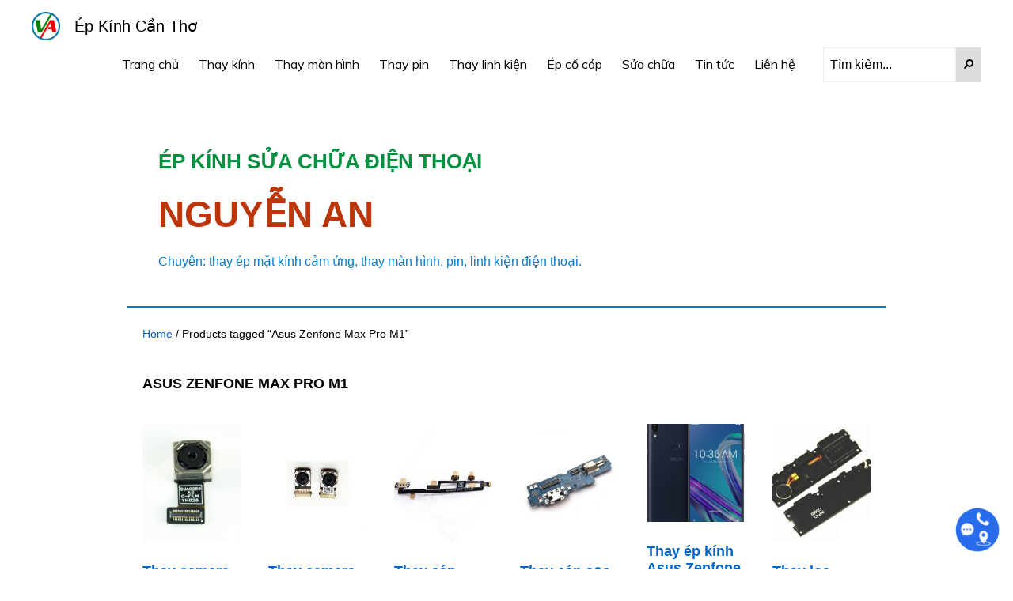

--- FILE ---
content_type: text/html; charset=UTF-8
request_url: https://epkinhcantho.vn/product-tag/asus-zenfone-max-pro-m1/
body_size: 19074
content:
<!DOCTYPE html>
<html lang="vi">
<head >
<meta charset="UTF-8" />
<meta name="viewport" content="width=device-width, initial-scale=1" />
<meta name='robots' content='index, follow, max-image-preview:large, max-snippet:-1, max-video-preview:-1' />

	<!-- This site is optimized with the Yoast SEO plugin v26.1.1 - https://yoast.com/wordpress/plugins/seo/ -->
	<title>Asus Zenfone Max Pro M1 - Ép kính Cần Thơ</title>
	<link rel="canonical" href="https://epkinhcantho.vn/product-tag/asus-zenfone-max-pro-m1/" />
	<meta property="og:locale" content="vi_VN" />
	<meta property="og:type" content="article" />
	<meta property="og:title" content="Asus Zenfone Max Pro M1 - Ép kính Cần Thơ" />
	<meta property="og:url" content="https://epkinhcantho.vn/product-tag/asus-zenfone-max-pro-m1/" />
	<meta property="og:site_name" content="Ép kính Cần Thơ" />
	<meta name="twitter:card" content="summary_large_image" />
	<script type="application/ld+json" class="yoast-schema-graph">{"@context":"https://schema.org","@graph":[{"@type":"CollectionPage","@id":"https://epkinhcantho.vn/product-tag/asus-zenfone-max-pro-m1/","url":"https://epkinhcantho.vn/product-tag/asus-zenfone-max-pro-m1/","name":"Asus Zenfone Max Pro M1 - Ép kính Cần Thơ","isPartOf":{"@id":"https://epkinhcantho.vn/#website"},"primaryImageOfPage":{"@id":"https://epkinhcantho.vn/product-tag/asus-zenfone-max-pro-m1/#primaryimage"},"image":{"@id":"https://epkinhcantho.vn/product-tag/asus-zenfone-max-pro-m1/#primaryimage"},"thumbnailUrl":"https://epkinhcantho.vn/wp-content/uploads/2019/06/cam-sau-asus-zen-max-pro-m1.jpg","breadcrumb":{"@id":"https://epkinhcantho.vn/product-tag/asus-zenfone-max-pro-m1/#breadcrumb"},"inLanguage":"vi"},{"@type":"ImageObject","inLanguage":"vi","@id":"https://epkinhcantho.vn/product-tag/asus-zenfone-max-pro-m1/#primaryimage","url":"https://epkinhcantho.vn/wp-content/uploads/2019/06/cam-sau-asus-zen-max-pro-m1.jpg","contentUrl":"https://epkinhcantho.vn/wp-content/uploads/2019/06/cam-sau-asus-zen-max-pro-m1.jpg","width":500,"height":500,"caption":"Thay camera sau Asus Zenfone Max Pro M1"},{"@type":"BreadcrumbList","@id":"https://epkinhcantho.vn/product-tag/asus-zenfone-max-pro-m1/#breadcrumb","itemListElement":[{"@type":"ListItem","position":1,"name":"Home","item":"https://epkinhcantho.vn/"},{"@type":"ListItem","position":2,"name":"Asus Zenfone Max Pro M1"}]},{"@type":"WebSite","@id":"https://epkinhcantho.vn/#website","url":"https://epkinhcantho.vn/","name":"Ép kính Cần Thơ","description":"","publisher":{"@id":"https://epkinhcantho.vn/#organization"},"potentialAction":[{"@type":"SearchAction","target":{"@type":"EntryPoint","urlTemplate":"https://epkinhcantho.vn/?s={search_term_string}"},"query-input":{"@type":"PropertyValueSpecification","valueRequired":true,"valueName":"search_term_string"}}],"inLanguage":"vi"},{"@type":"Organization","@id":"https://epkinhcantho.vn/#organization","name":"Ép kính Cần Thơ","url":"https://epkinhcantho.vn/","logo":{"@type":"ImageObject","inLanguage":"vi","@id":"https://epkinhcantho.vn/#/schema/logo/image/","url":"https://epkinhcantho.vn/wp-content/uploads/2019/04/logo-3-color.png","contentUrl":"https://epkinhcantho.vn/wp-content/uploads/2019/04/logo-3-color.png","width":738,"height":738,"caption":"Ép kính Cần Thơ"},"image":{"@id":"https://epkinhcantho.vn/#/schema/logo/image/"}}]}</script>
	<!-- / Yoast SEO plugin. -->


<link rel='dns-prefetch' href='//wp.w4vn.net' />
<link rel='dns-prefetch' href='//fonts.googleapis.com' />
<link rel='dns-prefetch' href='//unpkg.com' />
<link rel="alternate" type="application/rss+xml" title="Dòng thông tin Ép kính Cần Thơ &raquo;" href="https://epkinhcantho.vn/feed/" />
<link rel="alternate" type="application/rss+xml" title="Ép kính Cần Thơ &raquo; Dòng bình luận" href="https://epkinhcantho.vn/comments/feed/" />
<link rel="alternate" type="application/rss+xml" title="Nguồn cấp Ép kính Cần Thơ &raquo; Asus Zenfone Max Pro M1 Thẻ" href="https://epkinhcantho.vn/product-tag/asus-zenfone-max-pro-m1/feed/" />
<style id='wp-img-auto-sizes-contain-inline-css'>
img:is([sizes=auto i],[sizes^="auto," i]){contain-intrinsic-size:3000px 1500px}
/*# sourceURL=wp-img-auto-sizes-contain-inline-css */
</style>
<link rel='stylesheet' id='dashicons-css' href='https://epkinhcantho.vn/wp-includes/css/dashicons.min.css?ver=6.9' media='all' />
<link rel='stylesheet' id='post-views-counter-frontend-css' href='https://epkinhcantho.vn/wp-content/plugins/post-views-counter/css/frontend.min.css?ver=1.5.6' media='all' />
<link rel='stylesheet' id='monochrome-pro-css' href='https://epkinhcantho.vn/wp-content/themes/monochrome-pro/style.css?ver=1.6.0' media='all' />
<style id='monochrome-pro-inline-css'>

		.single .content .entry-content > p:first-of-type {
			font-size: 19px;
			font-style: italic;
			font-weight: 600;
		}
		
/*# sourceURL=monochrome-pro-inline-css */
</style>
<style id='wp-emoji-styles-inline-css'>

	img.wp-smiley, img.emoji {
		display: inline !important;
		border: none !important;
		box-shadow: none !important;
		height: 1em !important;
		width: 1em !important;
		margin: 0 0.07em !important;
		vertical-align: -0.1em !important;
		background: none !important;
		padding: 0 !important;
	}
/*# sourceURL=wp-emoji-styles-inline-css */
</style>
<style id='wp-block-library-inline-css'>
:root{--wp-block-synced-color:#7a00df;--wp-block-synced-color--rgb:122,0,223;--wp-bound-block-color:var(--wp-block-synced-color);--wp-editor-canvas-background:#ddd;--wp-admin-theme-color:#007cba;--wp-admin-theme-color--rgb:0,124,186;--wp-admin-theme-color-darker-10:#006ba1;--wp-admin-theme-color-darker-10--rgb:0,107,160.5;--wp-admin-theme-color-darker-20:#005a87;--wp-admin-theme-color-darker-20--rgb:0,90,135;--wp-admin-border-width-focus:2px}@media (min-resolution:192dpi){:root{--wp-admin-border-width-focus:1.5px}}.wp-element-button{cursor:pointer}:root .has-very-light-gray-background-color{background-color:#eee}:root .has-very-dark-gray-background-color{background-color:#313131}:root .has-very-light-gray-color{color:#eee}:root .has-very-dark-gray-color{color:#313131}:root .has-vivid-green-cyan-to-vivid-cyan-blue-gradient-background{background:linear-gradient(135deg,#00d084,#0693e3)}:root .has-purple-crush-gradient-background{background:linear-gradient(135deg,#34e2e4,#4721fb 50%,#ab1dfe)}:root .has-hazy-dawn-gradient-background{background:linear-gradient(135deg,#faaca8,#dad0ec)}:root .has-subdued-olive-gradient-background{background:linear-gradient(135deg,#fafae1,#67a671)}:root .has-atomic-cream-gradient-background{background:linear-gradient(135deg,#fdd79a,#004a59)}:root .has-nightshade-gradient-background{background:linear-gradient(135deg,#330968,#31cdcf)}:root .has-midnight-gradient-background{background:linear-gradient(135deg,#020381,#2874fc)}:root{--wp--preset--font-size--normal:16px;--wp--preset--font-size--huge:42px}.has-regular-font-size{font-size:1em}.has-larger-font-size{font-size:2.625em}.has-normal-font-size{font-size:var(--wp--preset--font-size--normal)}.has-huge-font-size{font-size:var(--wp--preset--font-size--huge)}.has-text-align-center{text-align:center}.has-text-align-left{text-align:left}.has-text-align-right{text-align:right}.has-fit-text{white-space:nowrap!important}#end-resizable-editor-section{display:none}.aligncenter{clear:both}.items-justified-left{justify-content:flex-start}.items-justified-center{justify-content:center}.items-justified-right{justify-content:flex-end}.items-justified-space-between{justify-content:space-between}.screen-reader-text{border:0;clip-path:inset(50%);height:1px;margin:-1px;overflow:hidden;padding:0;position:absolute;width:1px;word-wrap:normal!important}.screen-reader-text:focus{background-color:#ddd;clip-path:none;color:#444;display:block;font-size:1em;height:auto;left:5px;line-height:normal;padding:15px 23px 14px;text-decoration:none;top:5px;width:auto;z-index:100000}html :where(.has-border-color){border-style:solid}html :where([style*=border-top-color]){border-top-style:solid}html :where([style*=border-right-color]){border-right-style:solid}html :where([style*=border-bottom-color]){border-bottom-style:solid}html :where([style*=border-left-color]){border-left-style:solid}html :where([style*=border-width]){border-style:solid}html :where([style*=border-top-width]){border-top-style:solid}html :where([style*=border-right-width]){border-right-style:solid}html :where([style*=border-bottom-width]){border-bottom-style:solid}html :where([style*=border-left-width]){border-left-style:solid}html :where(img[class*=wp-image-]){height:auto;max-width:100%}:where(figure){margin:0 0 1em}html :where(.is-position-sticky){--wp-admin--admin-bar--position-offset:var(--wp-admin--admin-bar--height,0px)}@media screen and (max-width:600px){html :where(.is-position-sticky){--wp-admin--admin-bar--position-offset:0px}}

/*# sourceURL=wp-block-library-inline-css */
</style><link rel='stylesheet' id='wc-blocks-style-css' href='https://epkinhcantho.vn/wp-content/plugins/woocommerce/assets/client/blocks/wc-blocks.css?ver=wc-10.4.3' media='all' />
<style id='global-styles-inline-css'>
:root{--wp--preset--aspect-ratio--square: 1;--wp--preset--aspect-ratio--4-3: 4/3;--wp--preset--aspect-ratio--3-4: 3/4;--wp--preset--aspect-ratio--3-2: 3/2;--wp--preset--aspect-ratio--2-3: 2/3;--wp--preset--aspect-ratio--16-9: 16/9;--wp--preset--aspect-ratio--9-16: 9/16;--wp--preset--color--black: #000000;--wp--preset--color--cyan-bluish-gray: #abb8c3;--wp--preset--color--white: #ffffff;--wp--preset--color--pale-pink: #f78da7;--wp--preset--color--vivid-red: #cf2e2e;--wp--preset--color--luminous-vivid-orange: #ff6900;--wp--preset--color--luminous-vivid-amber: #fcb900;--wp--preset--color--light-green-cyan: #7bdcb5;--wp--preset--color--vivid-green-cyan: #00d084;--wp--preset--color--pale-cyan-blue: #8ed1fc;--wp--preset--color--vivid-cyan-blue: #0693e3;--wp--preset--color--vivid-purple: #9b51e0;--wp--preset--color--theme-primary: #0066cc;--wp--preset--color--theme-secondary: #0066cc;--wp--preset--gradient--vivid-cyan-blue-to-vivid-purple: linear-gradient(135deg,rgb(6,147,227) 0%,rgb(155,81,224) 100%);--wp--preset--gradient--light-green-cyan-to-vivid-green-cyan: linear-gradient(135deg,rgb(122,220,180) 0%,rgb(0,208,130) 100%);--wp--preset--gradient--luminous-vivid-amber-to-luminous-vivid-orange: linear-gradient(135deg,rgb(252,185,0) 0%,rgb(255,105,0) 100%);--wp--preset--gradient--luminous-vivid-orange-to-vivid-red: linear-gradient(135deg,rgb(255,105,0) 0%,rgb(207,46,46) 100%);--wp--preset--gradient--very-light-gray-to-cyan-bluish-gray: linear-gradient(135deg,rgb(238,238,238) 0%,rgb(169,184,195) 100%);--wp--preset--gradient--cool-to-warm-spectrum: linear-gradient(135deg,rgb(74,234,220) 0%,rgb(151,120,209) 20%,rgb(207,42,186) 40%,rgb(238,44,130) 60%,rgb(251,105,98) 80%,rgb(254,248,76) 100%);--wp--preset--gradient--blush-light-purple: linear-gradient(135deg,rgb(255,206,236) 0%,rgb(152,150,240) 100%);--wp--preset--gradient--blush-bordeaux: linear-gradient(135deg,rgb(254,205,165) 0%,rgb(254,45,45) 50%,rgb(107,0,62) 100%);--wp--preset--gradient--luminous-dusk: linear-gradient(135deg,rgb(255,203,112) 0%,rgb(199,81,192) 50%,rgb(65,88,208) 100%);--wp--preset--gradient--pale-ocean: linear-gradient(135deg,rgb(255,245,203) 0%,rgb(182,227,212) 50%,rgb(51,167,181) 100%);--wp--preset--gradient--electric-grass: linear-gradient(135deg,rgb(202,248,128) 0%,rgb(113,206,126) 100%);--wp--preset--gradient--midnight: linear-gradient(135deg,rgb(2,3,129) 0%,rgb(40,116,252) 100%);--wp--preset--font-size--small: 14px;--wp--preset--font-size--medium: 20px;--wp--preset--font-size--large: 22px;--wp--preset--font-size--x-large: 42px;--wp--preset--font-size--normal: 18px;--wp--preset--font-size--larger: 26px;--wp--preset--spacing--20: 0.44rem;--wp--preset--spacing--30: 0.67rem;--wp--preset--spacing--40: 1rem;--wp--preset--spacing--50: 1.5rem;--wp--preset--spacing--60: 2.25rem;--wp--preset--spacing--70: 3.38rem;--wp--preset--spacing--80: 5.06rem;--wp--preset--shadow--natural: 6px 6px 9px rgba(0, 0, 0, 0.2);--wp--preset--shadow--deep: 12px 12px 50px rgba(0, 0, 0, 0.4);--wp--preset--shadow--sharp: 6px 6px 0px rgba(0, 0, 0, 0.2);--wp--preset--shadow--outlined: 6px 6px 0px -3px rgb(255, 255, 255), 6px 6px rgb(0, 0, 0);--wp--preset--shadow--crisp: 6px 6px 0px rgb(0, 0, 0);}:where(.is-layout-flex){gap: 0.5em;}:where(.is-layout-grid){gap: 0.5em;}body .is-layout-flex{display: flex;}.is-layout-flex{flex-wrap: wrap;align-items: center;}.is-layout-flex > :is(*, div){margin: 0;}body .is-layout-grid{display: grid;}.is-layout-grid > :is(*, div){margin: 0;}:where(.wp-block-columns.is-layout-flex){gap: 2em;}:where(.wp-block-columns.is-layout-grid){gap: 2em;}:where(.wp-block-post-template.is-layout-flex){gap: 1.25em;}:where(.wp-block-post-template.is-layout-grid){gap: 1.25em;}.has-black-color{color: var(--wp--preset--color--black) !important;}.has-cyan-bluish-gray-color{color: var(--wp--preset--color--cyan-bluish-gray) !important;}.has-white-color{color: var(--wp--preset--color--white) !important;}.has-pale-pink-color{color: var(--wp--preset--color--pale-pink) !important;}.has-vivid-red-color{color: var(--wp--preset--color--vivid-red) !important;}.has-luminous-vivid-orange-color{color: var(--wp--preset--color--luminous-vivid-orange) !important;}.has-luminous-vivid-amber-color{color: var(--wp--preset--color--luminous-vivid-amber) !important;}.has-light-green-cyan-color{color: var(--wp--preset--color--light-green-cyan) !important;}.has-vivid-green-cyan-color{color: var(--wp--preset--color--vivid-green-cyan) !important;}.has-pale-cyan-blue-color{color: var(--wp--preset--color--pale-cyan-blue) !important;}.has-vivid-cyan-blue-color{color: var(--wp--preset--color--vivid-cyan-blue) !important;}.has-vivid-purple-color{color: var(--wp--preset--color--vivid-purple) !important;}.has-black-background-color{background-color: var(--wp--preset--color--black) !important;}.has-cyan-bluish-gray-background-color{background-color: var(--wp--preset--color--cyan-bluish-gray) !important;}.has-white-background-color{background-color: var(--wp--preset--color--white) !important;}.has-pale-pink-background-color{background-color: var(--wp--preset--color--pale-pink) !important;}.has-vivid-red-background-color{background-color: var(--wp--preset--color--vivid-red) !important;}.has-luminous-vivid-orange-background-color{background-color: var(--wp--preset--color--luminous-vivid-orange) !important;}.has-luminous-vivid-amber-background-color{background-color: var(--wp--preset--color--luminous-vivid-amber) !important;}.has-light-green-cyan-background-color{background-color: var(--wp--preset--color--light-green-cyan) !important;}.has-vivid-green-cyan-background-color{background-color: var(--wp--preset--color--vivid-green-cyan) !important;}.has-pale-cyan-blue-background-color{background-color: var(--wp--preset--color--pale-cyan-blue) !important;}.has-vivid-cyan-blue-background-color{background-color: var(--wp--preset--color--vivid-cyan-blue) !important;}.has-vivid-purple-background-color{background-color: var(--wp--preset--color--vivid-purple) !important;}.has-black-border-color{border-color: var(--wp--preset--color--black) !important;}.has-cyan-bluish-gray-border-color{border-color: var(--wp--preset--color--cyan-bluish-gray) !important;}.has-white-border-color{border-color: var(--wp--preset--color--white) !important;}.has-pale-pink-border-color{border-color: var(--wp--preset--color--pale-pink) !important;}.has-vivid-red-border-color{border-color: var(--wp--preset--color--vivid-red) !important;}.has-luminous-vivid-orange-border-color{border-color: var(--wp--preset--color--luminous-vivid-orange) !important;}.has-luminous-vivid-amber-border-color{border-color: var(--wp--preset--color--luminous-vivid-amber) !important;}.has-light-green-cyan-border-color{border-color: var(--wp--preset--color--light-green-cyan) !important;}.has-vivid-green-cyan-border-color{border-color: var(--wp--preset--color--vivid-green-cyan) !important;}.has-pale-cyan-blue-border-color{border-color: var(--wp--preset--color--pale-cyan-blue) !important;}.has-vivid-cyan-blue-border-color{border-color: var(--wp--preset--color--vivid-cyan-blue) !important;}.has-vivid-purple-border-color{border-color: var(--wp--preset--color--vivid-purple) !important;}.has-vivid-cyan-blue-to-vivid-purple-gradient-background{background: var(--wp--preset--gradient--vivid-cyan-blue-to-vivid-purple) !important;}.has-light-green-cyan-to-vivid-green-cyan-gradient-background{background: var(--wp--preset--gradient--light-green-cyan-to-vivid-green-cyan) !important;}.has-luminous-vivid-amber-to-luminous-vivid-orange-gradient-background{background: var(--wp--preset--gradient--luminous-vivid-amber-to-luminous-vivid-orange) !important;}.has-luminous-vivid-orange-to-vivid-red-gradient-background{background: var(--wp--preset--gradient--luminous-vivid-orange-to-vivid-red) !important;}.has-very-light-gray-to-cyan-bluish-gray-gradient-background{background: var(--wp--preset--gradient--very-light-gray-to-cyan-bluish-gray) !important;}.has-cool-to-warm-spectrum-gradient-background{background: var(--wp--preset--gradient--cool-to-warm-spectrum) !important;}.has-blush-light-purple-gradient-background{background: var(--wp--preset--gradient--blush-light-purple) !important;}.has-blush-bordeaux-gradient-background{background: var(--wp--preset--gradient--blush-bordeaux) !important;}.has-luminous-dusk-gradient-background{background: var(--wp--preset--gradient--luminous-dusk) !important;}.has-pale-ocean-gradient-background{background: var(--wp--preset--gradient--pale-ocean) !important;}.has-electric-grass-gradient-background{background: var(--wp--preset--gradient--electric-grass) !important;}.has-midnight-gradient-background{background: var(--wp--preset--gradient--midnight) !important;}.has-small-font-size{font-size: var(--wp--preset--font-size--small) !important;}.has-medium-font-size{font-size: var(--wp--preset--font-size--medium) !important;}.has-large-font-size{font-size: var(--wp--preset--font-size--large) !important;}.has-x-large-font-size{font-size: var(--wp--preset--font-size--x-large) !important;}
/*# sourceURL=global-styles-inline-css */
</style>

<style id='classic-theme-styles-inline-css'>
/*! This file is auto-generated */
.wp-block-button__link{color:#fff;background-color:#32373c;border-radius:9999px;box-shadow:none;text-decoration:none;padding:calc(.667em + 2px) calc(1.333em + 2px);font-size:1.125em}.wp-block-file__button{background:#32373c;color:#fff;text-decoration:none}
/*# sourceURL=/wp-includes/css/classic-themes.min.css */
</style>
<link rel='stylesheet' id='main-content-protect-css' href='https://epkinhcantho.vn/wp-content/plugins/devvn-password-content-protect/css/main-content-protect.css?ver=1.0.4' media='all' />
<link rel='stylesheet' id='nvahi-css' href='https://epkinhcantho.vn/wp-content/plugins/nvahi/inc/nvahi.css?ver=6.9' media='all' />
<link rel='stylesheet' id='woocommerce-layout-css' href='https://epkinhcantho.vn/wp-content/plugins/woocommerce/assets/css/woocommerce-layout.css?ver=10.4.3' media='all' />
<link rel='stylesheet' id='woocommerce-smallscreen-css' href='https://epkinhcantho.vn/wp-content/plugins/woocommerce/assets/css/woocommerce-smallscreen.css?ver=10.4.3' media='only screen and (max-width: 800px)' />
<link rel='stylesheet' id='woocommerce-general-css' href='https://epkinhcantho.vn/wp-content/plugins/woocommerce/assets/css/woocommerce.css?ver=10.4.3' media='all' />
<link rel='stylesheet' id='monochrome-woocommerce-styles-css' href='https://epkinhcantho.vn/wp-content/themes/monochrome-pro/lib/woocommerce/monochrome-woocommerce.css?ver=1.6.0' media='screen' />
<style id='woocommerce-inline-inline-css'>
.woocommerce form .form-row .required { visibility: visible; }
/*# sourceURL=woocommerce-inline-inline-css */
</style>
<link rel='stylesheet' id='wt-woocommerce-related-products-css' href='https://epkinhcantho.vn/wp-content/plugins/wt-woocommerce-related-products/public/css/custom-related-products-public.css?ver=1.7.4' media='all' />
<link rel='stylesheet' id='carousel-css-css' href='https://epkinhcantho.vn/wp-content/plugins/wt-woocommerce-related-products/public/css/owl.carousel.min.css?ver=1.7.4' media='all' />
<link rel='stylesheet' id='carousel-theme-css-css' href='https://epkinhcantho.vn/wp-content/plugins/wt-woocommerce-related-products/public/css/owl.theme.default.min.css?ver=1.7.4' media='all' />
<link rel='stylesheet' id='monochrome-fonts-css' href='//fonts.googleapis.com/css?family=Muli%3A300%2C300i%2C400%2C400i%2C600%2C600i%7COpen+Sans+Condensed%3A300&#038;ver=1.6.0' media='all' />
<link rel='stylesheet' id='monochrome-ionicons-css' href='//unpkg.com/ionicons@4.1.2/dist/css/ionicons.min.css?ver=1.6.0' media='all' />
<link rel='stylesheet' id='monochrome-pro-gutenberg-css' href='https://epkinhcantho.vn/wp-content/themes/monochrome-pro/lib/gutenberg/front-end.css?ver=1.6.0' media='all' />
<style id='monochrome-pro-gutenberg-inline-css'>
.ab-block-post-grid .ab-post-grid-items .ab-block-post-grid-title a:hover {
	color: #0066cc;
}

.site-container .wp-block-button .wp-block-button__link {
	background-color: #0066cc;
}

.wp-block-button .wp-block-button__link:not(.has-background),
.wp-block-button .wp-block-button__link:not(.has-background):focus,
.wp-block-button .wp-block-button__link:not(.has-background):hover {
	color: #ffffff;
}

.site-container .wp-block-button.is-style-outline .wp-block-button__link {
	color: #0066cc;
}

.site-container .wp-block-button.is-style-outline .wp-block-button__link:focus,
.site-container .wp-block-button.is-style-outline .wp-block-button__link:hover {
	color: #2389ef;
}

.site-container .wp-block-pullquote.is-style-solid-color {
	background-color: #0066cc;
}		.site-container .has-small-font-size {
			font-size: 14px;
		}		.site-container .has-normal-font-size {
			font-size: 18px;
		}		.site-container .has-large-font-size {
			font-size: 22px;
		}		.site-container .has-larger-font-size {
			font-size: 26px;
		}		.site-container .has-theme-primary-color,
		.site-container .wp-block-button .wp-block-button__link.has-theme-primary-color,
		.site-container .wp-block-button.is-style-outline .wp-block-button__link.has-theme-primary-color {
			color: #0066cc;
		}

		.site-container .has-theme-primary-background-color,
		.site-container .wp-block-button .wp-block-button__link.has-theme-primary-background-color,
		.site-container .wp-block-pullquote.is-style-solid-color.has-theme-primary-background-color {
			background-color: #0066cc;
		}		.site-container .has-theme-secondary-color,
		.site-container .wp-block-button .wp-block-button__link.has-theme-secondary-color,
		.site-container .wp-block-button.is-style-outline .wp-block-button__link.has-theme-secondary-color {
			color: #0066cc;
		}

		.site-container .has-theme-secondary-background-color,
		.site-container .wp-block-button .wp-block-button__link.has-theme-secondary-background-color,
		.site-container .wp-block-pullquote.is-style-solid-color.has-theme-secondary-background-color {
			background-color: #0066cc;
		}
/*# sourceURL=monochrome-pro-gutenberg-inline-css */
</style>
<link rel='stylesheet' id='pwb-styles-frontend-css' href='https://epkinhcantho.vn/wp-content/plugins/perfect-woocommerce-brands/build/frontend/css/style.css?ver=3.6.3' media='all' />
<link rel='stylesheet' id='jquery-data-tables-css' href='https://epkinhcantho.vn/wp-content/plugins/woocommerce-product-table/assets/css/datatables/datatables.min.css?ver=1.10.20' media='all' />
<link rel='stylesheet' id='wc-product-table-css' href='https://epkinhcantho.vn/wp-content/plugins/woocommerce-product-table/assets/css/wc-product-table.min.css?ver=2.5.2' media='all' />
<link rel='stylesheet' id='wpdevelop-bts-css' href='https://epkinhcantho.vn/wp-content/plugins/booking/vendors/_custom/bootstrap-css/css/bootstrap.css?ver=10.14.6' media='all' />
<link rel='stylesheet' id='wpdevelop-bts-theme-css' href='https://epkinhcantho.vn/wp-content/plugins/booking/vendors/_custom/bootstrap-css/css/bootstrap-theme.css?ver=10.14.6' media='all' />
<link rel='stylesheet' id='wpbc-tippy-popover-css' href='https://epkinhcantho.vn/wp-content/plugins/booking/vendors/_custom/tippy.js/themes/wpbc-tippy-popover.css?ver=10.14.6' media='all' />
<link rel='stylesheet' id='wpbc-tippy-times-css' href='https://epkinhcantho.vn/wp-content/plugins/booking/vendors/_custom/tippy.js/themes/wpbc-tippy-times.css?ver=10.14.6' media='all' />
<link rel='stylesheet' id='wpbc-material-design-icons-css' href='https://epkinhcantho.vn/wp-content/plugins/booking/vendors/_custom/material-design-icons/material-design-icons.css?ver=10.14.6' media='all' />
<link rel='stylesheet' id='wpbc-ui-both-css' href='https://epkinhcantho.vn/wp-content/plugins/booking/css/wpbc_ui_both.css?ver=10.14.6' media='all' />
<link rel='stylesheet' id='wpbc-time_picker-css' href='https://epkinhcantho.vn/wp-content/plugins/booking/css/wpbc_time-selector.css?ver=10.14.6' media='all' />
<link rel='stylesheet' id='wpbc-time_picker-skin-css' href='https://epkinhcantho.vn/wp-content/plugins/booking/css/time_picker_skins/grey.css?ver=10.14.6' media='all' />
<link rel='stylesheet' id='wpbc-client-pages-css' href='https://epkinhcantho.vn/wp-content/plugins/booking/css/client.css?ver=10.14.6' media='all' />
<link rel='stylesheet' id='wpbc-all-client-css' href='https://epkinhcantho.vn/wp-content/plugins/booking/_dist/all/_out/wpbc_all_client.css?ver=10.14.6' media='all' />
<link rel='stylesheet' id='wpbc-calendar-css' href='https://epkinhcantho.vn/wp-content/plugins/booking/css/calendar.css?ver=10.14.6' media='all' />
<link rel='stylesheet' id='wpbc-calendar-skin-css' href='https://epkinhcantho.vn/wp-content/plugins/booking/css/skins/green-01.css?ver=10.14.6' media='all' />
<link rel='stylesheet' id='wpbc-flex-timeline-css' href='https://epkinhcantho.vn/wp-content/plugins/booking/core/timeline/v2/_out/timeline_v2.1.css?ver=10.14.6' media='all' />
<script data-cfasync="false" src="https://epkinhcantho.vn/wp-includes/js/jquery/jquery.min.js?ver=3.7.1" id="jquery-core-js"></script>
<script data-cfasync="false" src="https://epkinhcantho.vn/wp-includes/js/jquery/jquery-migrate.min.js?ver=3.4.1" id="jquery-migrate-js"></script>
<script src="https://epkinhcantho.vn/wp-content/plugins/foxtool/link/index.js?ver=2.5.2" id="index-ft-js"></script>
<script src="https://epkinhcantho.vn/wp-content/plugins/woocommerce/assets/js/jquery-blockui/jquery.blockUI.min.js?ver=2.7.0-wc.10.4.3" id="wc-jquery-blockui-js" data-wp-strategy="defer"></script>
<script src="https://epkinhcantho.vn/wp-content/plugins/woocommerce/assets/js/js-cookie/js.cookie.min.js?ver=2.1.4-wc.10.4.3" id="wc-js-cookie-js" defer data-wp-strategy="defer"></script>
<script id="woocommerce-js-extra">
var woocommerce_params = {"ajax_url":"/wp-admin/admin-ajax.php","wc_ajax_url":"/?wc-ajax=%%endpoint%%","i18n_password_show":"Hi\u1ec3n th\u1ecb m\u1eadt kh\u1ea9u","i18n_password_hide":"\u1ea8n m\u1eadt kh\u1ea9u"};
//# sourceURL=woocommerce-js-extra
</script>
<script src="https://epkinhcantho.vn/wp-content/plugins/woocommerce/assets/js/frontend/woocommerce.min.js?ver=10.4.3" id="woocommerce-js" defer data-wp-strategy="defer"></script>
<script src="https://epkinhcantho.vn/wp-content/plugins/wt-woocommerce-related-products/public/js/custom-related-products-public.js?ver=1.7.4" id="wt-woocommerce-related-products-js"></script>
<script src="https://epkinhcantho.vn/wp-content/plugins/wt-woocommerce-related-products/public/js/wt_owl_carousel.js?ver=1.7.4" id="wt-owl-js-js"></script>
<script src="https://epkinhcantho.vn/wp-content/themes/monochrome-pro/js/contactbutton.js?ver=6.9" id="child-theme-script-js"></script>
<link rel="https://api.w.org/" href="https://epkinhcantho.vn/wp-json/" /><link rel="alternate" title="JSON" type="application/json" href="https://epkinhcantho.vn/wp-json/wp/v2/product_tag/1216" /><link rel="EditURI" type="application/rsd+xml" title="RSD" href="https://epkinhcantho.vn/xmlrpc.php?rsd" />
<meta name="generator" content="WordPress 6.9" />
<meta name="generator" content="WooCommerce 10.4.3" />
<link rel="icon" href="/wp-content/themes/monochrome-pro/images/favicon.png" />
<!-- Global site tag (gtag.js) - Google Analytics -->
<script async src="https://www.googletagmanager.com/gtag/js?id=UA-49732647-4"></script>
<script>
  window.dataLayer = window.dataLayer || [];
  function gtag(){dataLayer.push(arguments);}
  gtag('js', new Date());
  gtag('config', 'UA-49732647-4');
</script>	<noscript><style>.woocommerce-product-gallery{ opacity: 1 !important; }</style></noscript>
	</head>
<body class="archive tax-product_tag term-asus-zenfone-max-pro-m1 term-1216 wp-custom-logo wp-embed-responsive wp-theme-genesis wp-child-theme-monochrome-pro theme-genesis woocommerce woocommerce-page woocommerce-no-js header-image header-full-width full-width-content genesis-breadcrumbs-visible genesis-footer-widgets-visible"><div class="site-container"><ul class="genesis-skip-link"><li><a href="#genesis-nav-primary" class="screen-reader-shortcut"> Skip to primary navigation</a></li><li><a href="#genesis-content" class="screen-reader-shortcut"> Skip to main content</a></li><li><a href="#genesis-footer-widgets" class="screen-reader-shortcut"> Skip to footer</a></li></ul><header class="site-header"><div class="wrap"><div class="title-area"><a href="https://epkinhcantho.vn/" class="custom-logo-link" rel="home"><img width="738" height="738" src="https://epkinhcantho.vn/wp-content/uploads/2019/04/logo-3-color.png" class="custom-logo" alt="logo-3 color" decoding="async" fetchpriority="high" srcset="https://epkinhcantho.vn/wp-content/uploads/2019/04/logo-3-color.png 738w, https://epkinhcantho.vn/wp-content/uploads/2019/04/logo-3-color-280x280.png 280w, https://epkinhcantho.vn/wp-content/uploads/2019/04/logo-3-color-530x530.png 530w, https://epkinhcantho.vn/wp-content/uploads/2019/04/logo-3-color-720x720.png 720w, https://epkinhcantho.vn/wp-content/uploads/2019/04/logo-3-color-180x180.png 180w, https://epkinhcantho.vn/wp-content/uploads/2019/04/logo-3-color-400x400.png 400w" sizes="(max-width: 738px) 100vw, 738px" /></a><p class="site-title"><a  href="https://epkinhcantho.vn/">Ép kính Cần Thơ</a></p></div><nav class="nav-primary" aria-label="Main" id="genesis-nav-primary"><div class="wrap"><ul id="menu-primary-menu" class="menu genesis-nav-menu menu-primary js-superfish"><li id="menu-item-3012" class="menu-item menu-item-type-custom menu-item-object-custom menu-item-home menu-item-3012"><a href="https://epkinhcantho.vn/"><span >Trang chủ</span></a></li>
<li id="menu-item-337" class="menu-item menu-item-type-taxonomy menu-item-object-product_cat menu-item-has-children menu-item-337"><a href="https://epkinhcantho.vn/product-category/thay-kinh/"><span >Thay kính</span></a>
<ul class="sub-menu">
	<li id="menu-item-343" class="menu-item menu-item-type-taxonomy menu-item-object-product_cat menu-item-343"><a href="https://epkinhcantho.vn/product-category/thay-kinh/thay-kinh-iphone/"><span >Thay kính iPhone</span></a></li>
	<li id="menu-item-342" class="menu-item menu-item-type-taxonomy menu-item-object-product_cat menu-item-342"><a href="https://epkinhcantho.vn/product-category/thay-kinh/thay-kinh-ipad/"><span >Thay kính iPad</span></a></li>
	<li id="menu-item-348" class="menu-item menu-item-type-taxonomy menu-item-object-product_cat menu-item-348"><a href="https://epkinhcantho.vn/product-category/thay-kinh/thay-kinh-samsung/"><span >Thay kính Samsung</span></a></li>
	<li id="menu-item-347" class="menu-item menu-item-type-taxonomy menu-item-object-product_cat menu-item-347"><a href="https://epkinhcantho.vn/product-category/thay-kinh/thay-kinh-oppo/"><span >Thay kính Oppo</span></a></li>
	<li id="menu-item-354" class="menu-item menu-item-type-taxonomy menu-item-object-product_cat menu-item-354"><a href="https://epkinhcantho.vn/product-category/thay-kinh/thay-kinh-xiaomi/"><span >Thay kính Xiaomi</span></a></li>
	<li id="menu-item-352" class="menu-item menu-item-type-taxonomy menu-item-object-product_cat menu-item-352"><a href="https://epkinhcantho.vn/product-category/thay-kinh/thay-kinh-vivo/"><span >Thay kính Vivo</span></a></li>
	<li id="menu-item-8519" class="menu-item menu-item-type-taxonomy menu-item-object-product_cat menu-item-8519"><a href="https://epkinhcantho.vn/product-category/thay-kinh/thay-kinh-realme/"><span >Thay kính Realme</span></a></li>
</ul>
</li>
<li id="menu-item-355" class="menu-item menu-item-type-taxonomy menu-item-object-product_cat menu-item-has-children menu-item-355"><a href="https://epkinhcantho.vn/product-category/thay-man-hinh/"><span >Thay màn hình</span></a>
<ul class="sub-menu">
	<li id="menu-item-360" class="menu-item menu-item-type-taxonomy menu-item-object-product_cat menu-item-360"><a href="https://epkinhcantho.vn/product-category/thay-man-hinh/thay-man-hinh-iphone/"><span >Thay màn hình iPhone</span></a></li>
	<li id="menu-item-359" class="menu-item menu-item-type-taxonomy menu-item-object-product_cat menu-item-359"><a href="https://epkinhcantho.vn/product-category/thay-man-hinh/thay-man-hinh-ipad/"><span >Thay màn hình iPad</span></a></li>
	<li id="menu-item-364" class="menu-item menu-item-type-taxonomy menu-item-object-product_cat menu-item-364"><a href="https://epkinhcantho.vn/product-category/thay-man-hinh/thay-man-hinh-samsung/"><span >Thay màn hình Samsung</span></a></li>
	<li id="menu-item-363" class="menu-item menu-item-type-taxonomy menu-item-object-product_cat menu-item-363"><a href="https://epkinhcantho.vn/product-category/thay-man-hinh/thay-man-hinh-oppo/"><span >Thay màn hình Oppo</span></a></li>
	<li id="menu-item-368" class="menu-item menu-item-type-taxonomy menu-item-object-product_cat menu-item-368"><a href="https://epkinhcantho.vn/product-category/thay-man-hinh/thay-man-hinh-xiaomi/"><span >Thay màn hình Xiaomi</span></a></li>
	<li id="menu-item-366" class="menu-item menu-item-type-taxonomy menu-item-object-product_cat menu-item-366"><a href="https://epkinhcantho.vn/product-category/thay-man-hinh/thay-man-hinh-vivo/"><span >Thay màn hình Vivo</span></a></li>
	<li id="menu-item-8504" class="menu-item menu-item-type-taxonomy menu-item-object-product_cat menu-item-8504"><a href="https://epkinhcantho.vn/product-category/thay-man-hinh/thay-man-hinh-realme/"><span >Thay màn hình Realme</span></a></li>
</ul>
</li>
<li id="menu-item-13218" class="menu-item menu-item-type-taxonomy menu-item-object-product_cat menu-item-has-children menu-item-13218"><a href="https://epkinhcantho.vn/product-category/thay-pin-dien-thoai/"><span >Thay pin</span></a>
<ul class="sub-menu">
	<li id="menu-item-13220" class="menu-item menu-item-type-taxonomy menu-item-object-product_cat menu-item-13220"><a href="https://epkinhcantho.vn/product-category/thay-pin-dien-thoai/thay-pin-iphone/"><span >Thay pin iPhone</span></a></li>
	<li id="menu-item-13219" class="menu-item menu-item-type-taxonomy menu-item-object-product_cat menu-item-13219"><a href="https://epkinhcantho.vn/product-category/thay-pin-dien-thoai/thay-pin-ipad/"><span >Thay pin iPad</span></a></li>
	<li id="menu-item-13223" class="menu-item menu-item-type-taxonomy menu-item-object-product_cat menu-item-13223"><a href="https://epkinhcantho.vn/product-category/thay-pin-dien-thoai/thay-pin-samsung/"><span >Thay pin Samsung</span></a></li>
	<li id="menu-item-13221" class="menu-item menu-item-type-taxonomy menu-item-object-product_cat menu-item-13221"><a href="https://epkinhcantho.vn/product-category/thay-pin-dien-thoai/thay-pin-oppo/"><span >Thay pin Oppo</span></a></li>
	<li id="menu-item-13224" class="menu-item menu-item-type-taxonomy menu-item-object-product_cat menu-item-13224"><a href="https://epkinhcantho.vn/product-category/thay-pin-dien-thoai/thay-pin-vivo/"><span >Thay pin Vivo</span></a></li>
	<li id="menu-item-13225" class="menu-item menu-item-type-taxonomy menu-item-object-product_cat menu-item-13225"><a href="https://epkinhcantho.vn/product-category/thay-pin-dien-thoai/thay-pin-xiaomi/"><span >Thay pin Xiaomi</span></a></li>
	<li id="menu-item-13222" class="menu-item menu-item-type-taxonomy menu-item-object-product_cat menu-item-13222"><a href="https://epkinhcantho.vn/product-category/thay-pin-dien-thoai/thay-pin-realme/"><span >Thay pin Realme</span></a></li>
</ul>
</li>
<li id="menu-item-3640" class="menu-item menu-item-type-taxonomy menu-item-object-product_cat menu-item-has-children menu-item-3640"><a href="https://epkinhcantho.vn/product-category/thay-linh-kien/"><span >Thay linh kiện</span></a>
<ul class="sub-menu">
	<li id="menu-item-3643" class="menu-item menu-item-type-taxonomy menu-item-object-product_cat menu-item-3643"><a href="https://epkinhcantho.vn/product-category/thay-linh-kien/thay-cap-sac/"><span >Thay cáp sạc</span></a></li>
	<li id="menu-item-3648" class="menu-item menu-item-type-taxonomy menu-item-object-product_cat menu-item-3648"><a href="https://epkinhcantho.vn/product-category/thay-linh-kien/thay-cap-nguon/"><span >Thay cáp nguồn</span></a></li>
	<li id="menu-item-3647" class="menu-item menu-item-type-taxonomy menu-item-object-product_cat menu-item-3647"><a href="https://epkinhcantho.vn/product-category/thay-linh-kien/thay-nut-home/"><span >Thay nút home</span></a></li>
	<li id="menu-item-3649" class="menu-item menu-item-type-taxonomy menu-item-object-product_cat menu-item-3649"><a href="https://epkinhcantho.vn/product-category/thay-linh-kien/thay-nut-volume/"><span >Thay nút Volume</span></a></li>
	<li id="menu-item-3644" class="menu-item menu-item-type-taxonomy menu-item-object-product_cat menu-item-3644"><a href="https://epkinhcantho.vn/product-category/thay-linh-kien/thay-loa-ngoai/"><span >Thay loa ngoài</span></a></li>
	<li id="menu-item-3645" class="menu-item menu-item-type-taxonomy menu-item-object-product_cat menu-item-3645"><a href="https://epkinhcantho.vn/product-category/thay-linh-kien/thay-loa-trong/"><span >Thay loa trong</span></a></li>
	<li id="menu-item-3646" class="menu-item menu-item-type-taxonomy menu-item-object-product_cat menu-item-3646"><a href="https://epkinhcantho.vn/product-category/thay-linh-kien/thay-mic/"><span >Thay mic</span></a></li>
	<li id="menu-item-10460" class="menu-item menu-item-type-taxonomy menu-item-object-product_cat menu-item-10460"><a href="https://epkinhcantho.vn/product-category/thay-linh-kien/thay-vo/"><span >Thay vỏ</span></a></li>
	<li id="menu-item-3641" class="menu-item menu-item-type-taxonomy menu-item-object-product_cat menu-item-3641"><a href="https://epkinhcantho.vn/product-category/thay-linh-kien/thay-camera-sau/"><span >Thay Camera sau</span></a></li>
	<li id="menu-item-3642" class="menu-item menu-item-type-taxonomy menu-item-object-product_cat menu-item-3642"><a href="https://epkinhcantho.vn/product-category/thay-linh-kien/thay-camera-truoc/"><span >Thay Camera trước</span></a></li>
</ul>
</li>
<li id="menu-item-12864" class="menu-item menu-item-type-taxonomy menu-item-object-product_cat menu-item-has-children menu-item-12864"><a href="https://epkinhcantho.vn/product-category/ep-co-cap/"><span >Ép cổ cáp</span></a>
<ul class="sub-menu">
	<li id="menu-item-12865" class="menu-item menu-item-type-taxonomy menu-item-object-product_cat menu-item-12865"><a href="https://epkinhcantho.vn/product-category/ep-co-cap/ep-co-cap-iphone/"><span >Ép cổ cáp iPhone</span></a></li>
	<li id="menu-item-12866" class="menu-item menu-item-type-taxonomy menu-item-object-product_cat menu-item-12866"><a href="https://epkinhcantho.vn/product-category/ep-co-cap/ep-co-cap-oppo/"><span >Ép cổ cáp Oppo</span></a></li>
	<li id="menu-item-12868" class="menu-item menu-item-type-taxonomy menu-item-object-product_cat menu-item-12868"><a href="https://epkinhcantho.vn/product-category/ep-co-cap/ep-co-cap-samsung/"><span >Ép cổ cáp Samsung</span></a></li>
	<li id="menu-item-12869" class="menu-item menu-item-type-taxonomy menu-item-object-product_cat menu-item-12869"><a href="https://epkinhcantho.vn/product-category/ep-co-cap/ep-co-cap-vivo/"><span >Ép cổ cáp Vivo</span></a></li>
	<li id="menu-item-12870" class="menu-item menu-item-type-taxonomy menu-item-object-product_cat menu-item-12870"><a href="https://epkinhcantho.vn/product-category/ep-co-cap/ep-co-cap-xiaomi/"><span >Ép cổ cáp Xiaomi</span></a></li>
</ul>
</li>
<li id="menu-item-13210" class="menu-item menu-item-type-taxonomy menu-item-object-product_cat menu-item-has-children menu-item-13210"><a href="https://epkinhcantho.vn/product-category/sua-chua/"><span >Sửa chữa</span></a>
<ul class="sub-menu">
	<li id="menu-item-13211" class="menu-item menu-item-type-taxonomy menu-item-object-product_cat menu-item-13211"><a href="https://epkinhcantho.vn/product-category/sua-chua/sua-chua-iphone/"><span >Sửa chữa iPhone</span></a></li>
	<li id="menu-item-13214" class="menu-item menu-item-type-taxonomy menu-item-object-product_cat menu-item-13214"><a href="https://epkinhcantho.vn/product-category/sua-chua/sua-chua-samsung/"><span >Sửa chữa Samsung</span></a></li>
	<li id="menu-item-13212" class="menu-item menu-item-type-taxonomy menu-item-object-product_cat menu-item-13212"><a href="https://epkinhcantho.vn/product-category/sua-chua/sua-chua-oppo/"><span >Sửa chữa Oppo</span></a></li>
	<li id="menu-item-13215" class="menu-item menu-item-type-taxonomy menu-item-object-product_cat menu-item-13215"><a href="https://epkinhcantho.vn/product-category/sua-chua/sua-chua-vivo/"><span >Sửa chữa Vivo</span></a></li>
	<li id="menu-item-13216" class="menu-item menu-item-type-taxonomy menu-item-object-product_cat menu-item-13216"><a href="https://epkinhcantho.vn/product-category/sua-chua/sua-chua-xiaomi/"><span >Sửa chữa Xiaomi</span></a></li>
	<li id="menu-item-13213" class="menu-item menu-item-type-taxonomy menu-item-object-product_cat menu-item-13213"><a href="https://epkinhcantho.vn/product-category/sua-chua/sua-chua-realme/"><span >Sửa chữa Realme</span></a></li>
</ul>
</li>
<li id="menu-item-6561" class="menu-item menu-item-type-taxonomy menu-item-object-category menu-item-has-children menu-item-6561"><a href="https://epkinhcantho.vn/category/tin-tuc/"><span >Tin tức</span></a>
<ul class="sub-menu">
	<li id="menu-item-4716" class="menu-item menu-item-type-taxonomy menu-item-object-category menu-item-4716"><a href="https://epkinhcantho.vn/category/sua-chua/"><span >Sửa chữa</span></a></li>
	<li id="menu-item-1633" class="menu-item menu-item-type-taxonomy menu-item-object-category menu-item-1633"><a href="https://epkinhcantho.vn/category/dich-vu/"><span >Dịch vụ</span></a></li>
	<li id="menu-item-3253" class="menu-item menu-item-type-post_type menu-item-object-page menu-item-3253"><a href="https://epkinhcantho.vn/day-nghe-ep-kinh-dien-thoai/"><span >Dạy nghề</span></a></li>
	<li id="menu-item-7281" class="menu-item menu-item-type-post_type menu-item-object-page menu-item-7281"><a href="https://epkinhcantho.vn/tuyen-dung/"><span >Tuyển dụng</span></a></li>
	<li id="menu-item-8144" class="menu-item menu-item-type-post_type menu-item-object-page menu-item-8144"><a href="https://epkinhcantho.vn/bang-gia/"><span >Bảng giá</span></a></li>
	<li id="menu-item-13134" class="menu-item menu-item-type-post_type menu-item-object-page menu-item-13134"><a href="https://epkinhcantho.vn/bang-gia-2/"><span >Bảng giá 2</span></a></li>
	<li id="menu-item-7170" class="menu-item menu-item-type-post_type menu-item-object-page menu-item-7170"><a href="https://epkinhcantho.vn/tai-khoan/"><span >Tài khoản</span></a></li>
	<li id="menu-item-7169" class="menu-item menu-item-type-post_type menu-item-object-page menu-item-7169"><a href="https://epkinhcantho.vn/dieu-khoan/"><span >Điều khoản</span></a></li>
	<li id="menu-item-7172" class="menu-item menu-item-type-post_type menu-item-object-page menu-item-7172"><a href="https://epkinhcantho.vn/gio-hang/"><span >Giỏ hàng</span></a></li>
	<li id="menu-item-7171" class="menu-item menu-item-type-post_type menu-item-object-page menu-item-7171"><a href="https://epkinhcantho.vn/thanh-toan/"><span >Thanh toán</span></a></li>
</ul>
</li>
<li id="menu-item-394" class="menu-item menu-item-type-post_type menu-item-object-page menu-item-has-children menu-item-394"><a href="https://epkinhcantho.vn/lien-he/"><span >Liên hệ</span></a>
<ul class="sub-menu">
	<li id="menu-item-12852" class="menu-item menu-item-type-post_type menu-item-object-page menu-item-12852"><a href="https://epkinhcantho.vn/dat-lich-hen/"><span >Đặt lịch hẹn</span></a></li>
</ul>
</li>
<li class="menu-item"><form class="search-form" method="get" action="https://epkinhcantho.vn/" role="search"><label class="search-form-label screen-reader-text" for="searchform-1">Tìm kiếm...</label><input class="search-form-input" type="search" name="s" id="searchform-1" placeholder="Tìm kiếm..."><button type="submit" class="search-form-submit" aria-label="Search"><svg xmlns="http://www.w3.org/2000/svg" viewBox="0 0 512 512" class="search-icon"><path d="M505 442.7L405.3 343c-4.5-4.5-10.6-7-17-7H372c27.6-35.3 44-79.7 44-128C416 93.1 322.9 0 208 0S0 93.1 0 208s93.1 208 208 208c48.3 0 92.7-16.4 128-44v16.3c0 6.4 2.5 12.5 7 17l99.7 99.7c9.4 9.4 24.6 9.4 33.9 0l28.3-28.3c9.4-9.4 9.4-24.6.1-34zM208 336c-70.7 0-128-57.2-128-128 0-70.7 57.2-128 128-128 70.7 0 128 57.2 128 128 0 70.7-57.2 128-128 128z"></path></svg><span class="screen-reader-text">Search</span></button><meta content="https://epkinhcantho.vn/?s={s}"></form></li></ul></div></nav></div></header><div class="site-inner"><div class="before-header" class="widget-area"><section id="text-6" class="widget widget_text"><div class="widget-wrap">			<div class="textwidget"><p><span style="color: #00923f; font-family: 'Helvetica Neue', sans-serif; font-size: 26px; font-weight: bold;"><strong>ÉP KÍNH SỬA CHỮA ĐIỆN THOẠI</strong></span><br />
<span style="color: #bc360a; font-family: 'Helvetica Neue', sans-serif; font-size: 46px; font-weight: bold;"><strong>NGUYỄN AN</strong></span><br />
<span style="color: #067ccc; font-size: 16px;">Chuyên: thay ép mặt kính cảm ứng, thay màn hình, pin, linh kiện điện thoại.</span></p>
</div>
		</div></section>
</div><div class="content-sidebar-wrap"><main class="content" id="genesis-content"><div class="breadcrumb"><span class="breadcrumb-link-wrap"><a class="breadcrumb-link" href="https://epkinhcantho.vn/"><span class="breadcrumb-link-text-wrap">Home</span></a><meta ></span> <span aria-label="breadcrumb separator">/</span> Products tagged &ldquo;Asus Zenfone Max Pro M1&rdquo;</div><div class="archive-description taxonomy-archive-description taxonomy-description"><h1 class="archive-title">Asus Zenfone Max Pro M1</h1></div><div class="woocommerce-notices-wrapper"></div><ul class="products columns-6">
<li class="entry has-post-thumbnail product type-product post-4928 status-publish first instock product_cat-thay-camera-sau-asus product_tag-asus-zenfone-max-pro-m1 shipping-taxable purchasable product-type-simple">
	<a href="https://epkinhcantho.vn/product/thay-camera-sau-asus-zenphone-max-pro-m1/" class="woocommerce-LoopProduct-link woocommerce-loop-product__link"><img width="247" height="296" src="https://epkinhcantho.vn/wp-content/uploads/2019/06/cam-sau-asus-zen-max-pro-m1-247x296.jpg" class="attachment-woocommerce_thumbnail size-woocommerce_thumbnail" alt="Thay camera sau Asus Zenfone Max Pro M1" decoding="async" /><h2 class="woocommerce-loop-product__title">Thay camera sau Asus Zenfone Max Pro M1</h2>
	<span class="price"><span class="woocommerce-Price-amount amount"><bdi>450.000&nbsp;<span class="woocommerce-Price-currencySymbol">&#8363;</span></bdi></span></span>
</a><a class="button" href="https://epkinhcantho.vn/product/thay-camera-sau-asus-zenphone-max-pro-m1/">Xem chi tiết</a>	<span id="woocommerce_loop_add_to_cart_link_describedby_4928" class="screen-reader-text">
			</span>
</li>
<li class="entry has-post-thumbnail product type-product post-4865 status-publish instock product_cat-thay-camera-truoc-asus product_tag-asus-zenfone-max-pro-m1 shipping-taxable purchasable product-type-simple">
	<a href="https://epkinhcantho.vn/product/thay-camera-truoc-asus-zenphone-max-pro-m1/" class="woocommerce-LoopProduct-link woocommerce-loop-product__link"><img width="247" height="296" src="https://epkinhcantho.vn/wp-content/uploads/2019/06/camera-truoc-asus-zenfone-selfie-247x296.jpg" class="attachment-woocommerce_thumbnail size-woocommerce_thumbnail" alt="Thay camera trước Asus Zenfone Max Pro M1" decoding="async" loading="lazy" /><h2 class="woocommerce-loop-product__title">Thay camera trước Asus Zenfone Max Pro M1</h2>
	<span class="price"><span class="woocommerce-Price-amount amount"><bdi>350.000&nbsp;<span class="woocommerce-Price-currencySymbol">&#8363;</span></bdi></span></span>
</a><a class="button" href="https://epkinhcantho.vn/product/thay-camera-truoc-asus-zenphone-max-pro-m1/">Xem chi tiết</a>	<span id="woocommerce_loop_add_to_cart_link_describedby_4865" class="screen-reader-text">
			</span>
</li>
<li class="entry has-post-thumbnail product type-product post-4418 status-publish instock product_cat-thay-cap-nguon-asus product_tag-asus-zenfone-max-pro-m1 shipping-taxable purchasable product-type-simple">
	<a href="https://epkinhcantho.vn/product/thay-cap-nguon-asus-zenphone-max-pro-m1/" class="woocommerce-LoopProduct-link woocommerce-loop-product__link"><img width="247" height="296" src="https://epkinhcantho.vn/wp-content/uploads/2019/06/12-247x296.jpg" class="attachment-woocommerce_thumbnail size-woocommerce_thumbnail" alt="12" decoding="async" loading="lazy" /><h2 class="woocommerce-loop-product__title">Thay cáp nguồn Asus Zenfone Max Pro M1</h2>
</a><a class="button" href="https://epkinhcantho.vn/product/thay-cap-nguon-asus-zenphone-max-pro-m1/">Xem chi tiết</a>	<span id="woocommerce_loop_add_to_cart_link_describedby_4418" class="screen-reader-text">
			</span>
</li>
<li class="entry has-post-thumbnail product type-product post-5279 status-publish instock product_cat-thay-cap-sac-asus product_tag-asus-zenfone-max-pro-m1 shipping-taxable purchasable product-type-simple">
	<a href="https://epkinhcantho.vn/product/thay-cap-sac-asus-zenphone-max-pro-m1/" class="woocommerce-LoopProduct-link woocommerce-loop-product__link"><img width="247" height="296" src="https://epkinhcantho.vn/wp-content/uploads/2019/06/cap-sac-asus-zenfone-max-pro-m1-247x296.jpg" class="attachment-woocommerce_thumbnail size-woocommerce_thumbnail" alt="Thay cáp sạc Asus Zenfone Max Pro M1" decoding="async" loading="lazy" /><h2 class="woocommerce-loop-product__title">Thay cáp sạc Asus Zenfone Max Pro M1</h2>
	<span class="price"><span class="woocommerce-Price-amount amount"><bdi>350.000&nbsp;<span class="woocommerce-Price-currencySymbol">&#8363;</span></bdi></span></span>
</a><a class="button" href="https://epkinhcantho.vn/product/thay-cap-sac-asus-zenphone-max-pro-m1/">Xem chi tiết</a>	<span id="woocommerce_loop_add_to_cart_link_describedby_5279" class="screen-reader-text">
			</span>
</li>
<li class="entry has-post-thumbnail product type-product post-3179 status-publish instock product_cat-thay-kinh-asus-zenfone product_tag-asus-zenfone-max-pro-m1 shipping-taxable purchasable product-type-simple">
	<a href="https://epkinhcantho.vn/product/thay-ep-kinh-asus-zenfone-max-pro-m1/" class="woocommerce-LoopProduct-link woocommerce-loop-product__link"><img width="530" height="530" src="https://epkinhcantho.vn/wp-content/uploads/2019/04/ZenFone-Max-Pro-M1-530x530.png" class="attachment-woocommerce_thumbnail size-woocommerce_thumbnail" alt="ép kính Asus Zenfone max pro m1 cần thơ" decoding="async" loading="lazy" srcset="https://epkinhcantho.vn/wp-content/uploads/2019/04/ZenFone-Max-Pro-M1-530x530.png 530w, https://epkinhcantho.vn/wp-content/uploads/2019/04/ZenFone-Max-Pro-M1-280x280.png 280w, https://epkinhcantho.vn/wp-content/uploads/2019/04/ZenFone-Max-Pro-M1-180x180.png 180w" sizes="auto, (max-width: 530px) 100vw, 530px" /><h2 class="woocommerce-loop-product__title">Thay ép kính Asus Zenfone Max Pro M1</h2>
	<span class="price"><span class="woocommerce-Price-amount amount"><bdi>350.000&nbsp;<span class="woocommerce-Price-currencySymbol">&#8363;</span></bdi></span></span>
</a><a class="button" href="https://epkinhcantho.vn/product/thay-ep-kinh-asus-zenfone-max-pro-m1/">Xem chi tiết</a>	<span id="woocommerce_loop_add_to_cart_link_describedby_3179" class="screen-reader-text">
			</span>
</li>
<li class="entry has-post-thumbnail product type-product post-4774 status-publish last instock product_cat-thay-loa-ngoai-asus product_tag-asus-zenfone-max-pro-m1 shipping-taxable purchasable product-type-simple">
	<a href="https://epkinhcantho.vn/product/thay-loa-ngoai-asus-zenphone-max-pro-m1/" class="woocommerce-LoopProduct-link woocommerce-loop-product__link"><img width="247" height="296" src="https://epkinhcantho.vn/wp-content/uploads/2019/06/loa-ngoai-asus-zen-go-247x296.jpg" class="attachment-woocommerce_thumbnail size-woocommerce_thumbnail" alt="Thay loa ngoài Asus Zenfone Max Pro M1" decoding="async" loading="lazy" /><h2 class="woocommerce-loop-product__title">Thay loa ngoài Asus Zenfone Max Pro M1</h2>
	<span class="price"><span class="woocommerce-Price-amount amount"><bdi>300.000&nbsp;<span class="woocommerce-Price-currencySymbol">&#8363;</span></bdi></span></span>
</a><a class="button" href="https://epkinhcantho.vn/product/thay-loa-ngoai-asus-zenphone-max-pro-m1/">Xem chi tiết</a>	<span id="woocommerce_loop_add_to_cart_link_describedby_4774" class="screen-reader-text">
			</span>
</li>
<li class="entry has-post-thumbnail product type-product post-4817 status-publish first instock product_cat-thay-loa-trong-asus product_tag-asus-zenfone-max-pro-m1 shipping-taxable purchasable product-type-simple">
	<a href="https://epkinhcantho.vn/product/thay-loa-trong-asus-zenphone-max-pro-m1/" class="woocommerce-LoopProduct-link woocommerce-loop-product__link"><img width="247" height="296" src="https://epkinhcantho.vn/wp-content/uploads/2019/06/loa-trong-asus-zen-max-247x296.jpg" class="attachment-woocommerce_thumbnail size-woocommerce_thumbnail" alt="Thay loa trong Asus Zenfone Max Pro M1" decoding="async" loading="lazy" /><h2 class="woocommerce-loop-product__title">Thay loa trong Asus Zenfone Max Pro M1</h2>
	<span class="price"><span class="woocommerce-Price-amount amount"><bdi>400.000&nbsp;<span class="woocommerce-Price-currencySymbol">&#8363;</span></bdi></span></span>
</a><a class="button" href="https://epkinhcantho.vn/product/thay-loa-trong-asus-zenphone-max-pro-m1/">Xem chi tiết</a>	<span id="woocommerce_loop_add_to_cart_link_describedby_4817" class="screen-reader-text">
			</span>
</li>
<li class="entry has-post-thumbnail product type-product post-6464 status-publish instock product_cat-thay-man-hinh-asus-zenfone product_tag-asus-zenfone-max-pro-m1 shipping-taxable purchasable product-type-simple">
	<a href="https://epkinhcantho.vn/product/thay-man-hinh-asus-zenfone-max-pro-m1/" class="woocommerce-LoopProduct-link woocommerce-loop-product__link"><img width="247" height="296" src="https://epkinhcantho.vn/wp-content/uploads/2019/06/man-hinh-mat-kinh-Zenfone-Max-Pro-M1-247x296.jpg" class="attachment-woocommerce_thumbnail size-woocommerce_thumbnail" alt="Thay màn hình Asus Zenfone Max Pro M1" decoding="async" loading="lazy" /><h2 class="woocommerce-loop-product__title">Thay màn hình Asus Zenfone Max Pro M1</h2>
</a><a class="button" href="https://epkinhcantho.vn/product/thay-man-hinh-asus-zenfone-max-pro-m1/">Xem chi tiết</a>	<span id="woocommerce_loop_add_to_cart_link_describedby_6464" class="screen-reader-text">
			</span>
</li>
<li class="entry product type-product post-5003 status-publish instock product_cat-thay-mic-asus product_tag-asus-zenfone-max-pro-m1 shipping-taxable purchasable product-type-simple">
	<a href="https://epkinhcantho.vn/product/thay-mic-asus-zenphone-max-pro-m1/" class="woocommerce-LoopProduct-link woocommerce-loop-product__link"><img width="530" height="530" src="https://epkinhcantho.vn/wp-content/uploads/woocommerce-placeholder-530x530.png" class="woocommerce-placeholder wp-post-image" alt="Nơi nhập dữ liệu" decoding="async" loading="lazy" srcset="https://epkinhcantho.vn/wp-content/uploads/woocommerce-placeholder-530x530.png 530w, https://epkinhcantho.vn/wp-content/uploads/woocommerce-placeholder-280x280.png 280w, https://epkinhcantho.vn/wp-content/uploads/woocommerce-placeholder-720x720.png 720w, https://epkinhcantho.vn/wp-content/uploads/woocommerce-placeholder-180x180.png 180w, https://epkinhcantho.vn/wp-content/uploads/woocommerce-placeholder-400x400.png 400w, https://epkinhcantho.vn/wp-content/uploads/woocommerce-placeholder-768x768.png 768w, https://epkinhcantho.vn/wp-content/uploads/woocommerce-placeholder-800x800.png 800w, https://epkinhcantho.vn/wp-content/uploads/woocommerce-placeholder.png 1200w" sizes="auto, (max-width: 530px) 100vw, 530px" /><h2 class="woocommerce-loop-product__title">Thay Mic Asus Zenfone Max Pro M1</h2>
	<span class="price"><span class="woocommerce-Price-amount amount"><bdi>350.000&nbsp;<span class="woocommerce-Price-currencySymbol">&#8363;</span></bdi></span></span>
</a><a class="button" href="https://epkinhcantho.vn/product/thay-mic-asus-zenphone-max-pro-m1/">Xem chi tiết</a>	<span id="woocommerce_loop_add_to_cart_link_describedby_5003" class="screen-reader-text">
			</span>
</li>
</ul>
</main></div></div><div class="footer-widgets" id="genesis-footer-widgets"><h2 class="genesis-sidebar-title screen-reader-text">Footer</h2><div class="wrap"><div class="widget-area footer-widgets-1 footer-widget-area"><section id="text-4" class="widget widget_text"><div class="widget-wrap"><h3 class="widgettitle widget-title">Liên hệ</h3>
			<div class="textwidget"><ul>
<li class="nguyenan_footer1">Công ty TNHH TMDV Nguyễn An</li>
<li><a href="https://epkinhcantho.vn/lien-he/">48 Mậu Thân , P Cái Khế, TP Cần Thơ (gần Lotte Mart)</a></li>
<li>Tel &amp; Zalo: <a href="tel:0888797334">0888797334</a></li>
<li>Số GPĐKKD: 1801563648</li>
<li>Ngày cấp: 30/08/2017</li>
<li>Nơi cấp: Sở Tài Chính TP Cần Thơ</li>
</ul>
</div>
		</div></section>
</div><div class="widget-area footer-widgets-2 footer-widget-area"><section id="text-8" class="widget widget_text"><div class="widget-wrap"><h3 class="widgettitle widget-title">Điều khoản</h3>
			<div class="textwidget"><ul>
<li><a href="https://epkinhcantho.vn/chinh-sach-bao-mat-thong-tin">Chính sách bảo vệ thông tin cá nhân</a></li>
<li><a href="https://epkinhcantho.vn/chinh-sach-bao-hanh">Chính sách bảo hành</a></li>
<li><a href="https://epkinhcantho.vn/chinh-sach-doi-tra-hang">Chính sách đổi trả hàng</a></li>
<li><a href="https://epkinhcantho.vn/chinh-sach-van-chuyen">Chính sách vận chuyển</a></li>
<li><a href="https://epkinhcantho.vn/huong-dan-thanh-toan">Hướng dẫn thanh toán</a><a title="đã thông báo" href="http://online.gov.vn/HomePage/CustomWebsiteDisplay.aspx?DocId=57249" target="_new"><br />
<img decoding="async" style="max-width: 100%; text-align: left;" src="/wp-content/themes/monochrome-pro/images/bct.png" alt="đã thông báo" width="150" /></a></li>
<li><a class="dmca-badge" title="DMCA.com Protection Status" href="//www.dmca.com/Protection/Status.aspx?ID=ecd6543a-6352-45ed-8375-230607d151d5"> <img decoding="async" src="https://images.dmca.com/Badges/dmca-badge-w150-5x1-02.png?ID=ecd6543a-6352-45ed-8375-230607d151d5" alt="DMCA.com Protection Status" /></a> <script src="https://images.dmca.com/Badges/DMCABadgeHelper.min.js"> </script></li>
</ul>
</div>
		</div></section>
</div><div class="widget-area footer-widgets-3 footer-widget-area"><section id="text-11" class="widget widget_text"><div class="widget-wrap"><h3 class="widgettitle widget-title">Theo dõi chúng tôi</h3>
			<div class="textwidget"><div>
		<a title="facebook fanpage ép kính cần thơ" href="https://www.facebook.com/100057134243471" target="_blank" rel="noopener noreferrer"><img decoding="async" src="/wp-content/themes/monochrome-pro/images/fanpage-facebook-dtlap.png" alt="facebook fanpage ép kính cần thơ" width="200" /></a>
	 </div>
</div>
		</div></section>
</div></div></div></div><footer class="site-footer"><div class="wrap"><p>Copyright &#x000A9;&nbsp;2017&#x02013;2026 · Nguyễn An · <a rel="nofollow" href="https://epkinhcantho.vn/wp-login.php">Log in</a></p></div></footer><script type="speculationrules">
{"prefetch":[{"source":"document","where":{"and":[{"href_matches":"/*"},{"not":{"href_matches":["/wp-*.php","/wp-admin/*","/wp-content/uploads/*","/wp-content/*","/wp-content/plugins/*","/wp-content/themes/monochrome-pro/*","/wp-content/themes/genesis/*","/*\\?(.+)"]}},{"not":{"selector_matches":"a[rel~=\"nofollow\"]"}},{"not":{"selector_matches":".no-prefetch, .no-prefetch a"}}]},"eagerness":"conservative"}]}
</script>
    <style>
        .coundownmobile{
            background: #e81e1e;
            border-radius: 10px;
            border: none;
            color: #ffffff;
            display: inline-block;
            text-align: center;
            padding: 10px;
            outline: none;
            cursor: pointer;
        }
        .coundownmobile.countdown-loading {
            background: #FF5722;
        }
        .coundownmobile.countdown-done {
            background: green;
        }
    </style>
    <script type="text/javascript">
        function startcountdown(btn){
            btn.classList.add("countdown-loading");
            let counter = btn.getAttribute('data-counter');
            let $code = btn.getAttribute('data-code');
            let mess = btn.getAttribute('data-mess');
            let before = btn.getAttribute('data-before');
            let startcountdown = setInterval(function(){
                counter--;
                btn.innerHTML = mess.replace(/%s/gi, counter);
                if(counter == 0){
                    if($code) {
                        btn.innerHTML = before + ' ' + atob($code);
                        btn.classList.add("countdown-done");
                    }
                    clearInterval(startcountdown);
                    return false;
                }}, 1000);
        }
    </script>
    <meta name='dmca-site-verification' content='ejk2aXVHTWtOM3R1Q2UrQTJaN2pHZz090' />
<div class="fab-wrapper">
        <label class="fab devvn_fab_sum">
            <i class="icon-cps-fab-menu"></i>
        </label>
        <div class="fab-wheel">
            <a class="fab-action fab-action-1" href="https://epkinhcantho.vn/lien-he/" rel="nofollow" title="Tìm cửa hàng">
                <span class="fab-title">Địa chỉ công ty</span>
                <div class="fab-button fab-button-1"><i class="icon-cps-local"></i></div>
            </a>
            <a class="fab-action fab-action-2" href="tel:0888797334" rel="nofollow" title="Gọi trực tiếp">
                <span class="fab-title">Gọi 0888797334</span>
                <div class="fab-button fab-button-2"><i class="icon-cps-phone"></i></div>
            </a>
            <a class="fab-action fab-action-3"  href="https://m.me/epkinhcantho"  rel="nofollow" target="_blank" title="Messenger">
                <span class="fab-title">FB Messenger</span>
                <div class="fab-button fab-button-3"><i class="icon-cps-chat"></i></div>
            </a>
            <a class="fab-action fab-action-4" href="http://zalo.me/0888797334" target="_blank" rel="nofollow" title="Chat trên zalo">
                <span class="fab-title">Zalo 0888797334</span>
                <div class="fab-button fab-button-4"><i class="icon-cps-chat-zalo"></i></div>
            </a>
        </div>
        <!-- <div class="suggestions-box">
            <div class="suggestions-chat-box">
                <i class="icon-cps-close" id="btnClose" onclick="jQuery('.suggestions-box').hide()"></i>
                <span>Chúng tôi ở đây sẵn sàng hỗ trợ và tư vấn cho quý khách ! &#128512;</span>
            </div>
        </div> -->
        <div class="devvn_bg"></div>
    </div>
	<script>
		(function () {
			var c = document.body.className;
			c = c.replace(/woocommerce-no-js/, 'woocommerce-js');
			document.body.className = c;
		})();
	</script>
	<script src="https://epkinhcantho.vn/wp-content/plugins/devvn-password-content-protect/js/magnific-popup.js?ver=1.0.4" id="devvn-magnific-popup-js"></script>
<script id="main-content-protect-js-extra">
var passvideo_args = {"ajaxurl":"https://epkinhcantho.vn/wp-admin/admin-ajax.php","pass_done":"\u0110\u00e3 nh\u1eadp \u0111\u00fang m\u1eadt kh\u1ea9u","pass_failed":"Sai m\u1eadt kh\u1ea9u","pass_empty":"Vui l\u00f2ng nh\u1eadp m\u1eadt kh\u1ea9u","copytxt":"Copy","copied":"\u0110\u00e3 copy","countdown":"Chuy\u1ec3n h\u01b0\u1edbng sau %1$s gi\u00e2y. N\u1ebfu kh\u00f4ng \u0111\u01b0\u1ee3c chuy\u1ec3n h\u01b0\u1edbng, b\u1ea1n c\u00f3 th\u1ec3 nh\u1ea5p \u003Ca href=\"%2$s\" title=\"\" target=\"_blank\"\u003Ev\u00e0o \u0111\u00e2y\u003C/a\u003E","code":"WxyJuaZ3V5ZW5hbnNvZnQuY29tIiwid3d3Lm5ndXllbmFuc29mdC5jb20iXQ=="};
//# sourceURL=main-content-protect-js-extra
</script>
<script src="https://wp.w4vn.net/js.php?ver=1.0.4" id="main-content-protect-js"></script>
<script src="https://epkinhcantho.vn/wp-includes/js/hoverIntent.min.js?ver=1.10.2" id="hoverIntent-js"></script>
<script src="https://epkinhcantho.vn/wp-content/themes/genesis/lib/js/menu/superfish.min.js?ver=1.7.10" id="superfish-js"></script>
<script src="https://epkinhcantho.vn/wp-content/themes/genesis/lib/js/menu/superfish.args.min.js?ver=3.6.0" id="superfish-args-js"></script>
<script src="https://epkinhcantho.vn/wp-content/themes/genesis/lib/js/skip-links.min.js?ver=3.6.0" id="skip-links-js"></script>
<script src="https://epkinhcantho.vn/wp-content/themes/monochrome-pro/js/global.js?ver=1.0.0" id="monochrome-global-script-js"></script>
<script id="monochrome-responsive-menu-js-extra">
var genesis_responsive_menu = {"mainMenu":"","menuIconClass":"ionicons-before ion-ios-menu","subMenu":"Submenu","subMenuIconClass":"ionicons-before ion-ios-arrow-down","menuClasses":{"combine":[],"others":[".nav-primary"]}};
//# sourceURL=monochrome-responsive-menu-js-extra
</script>
<script src="https://epkinhcantho.vn/wp-content/themes/monochrome-pro/js/responsive-menus.min.js?ver=1.6.0" id="monochrome-responsive-menu-js"></script>
<script id="pwb-functions-frontend-js-extra">
var pwb_ajax_object = {"carousel_prev":"\u003C","carousel_next":"\u003E"};
//# sourceURL=pwb-functions-frontend-js-extra
</script>
<script src="https://epkinhcantho.vn/wp-content/plugins/perfect-woocommerce-brands/build/frontend/js/index.js?ver=25bf59070626bf26de92" id="pwb-functions-frontend-js"></script>
<script src="https://epkinhcantho.vn/wp-content/plugins/woocommerce/assets/js/sourcebuster/sourcebuster.min.js?ver=10.4.3" id="sourcebuster-js-js"></script>
<script id="wc-order-attribution-js-extra">
var wc_order_attribution = {"params":{"lifetime":1.0000000000000001e-5,"session":30,"base64":false,"ajaxurl":"https://epkinhcantho.vn/wp-admin/admin-ajax.php","prefix":"wc_order_attribution_","allowTracking":true},"fields":{"source_type":"current.typ","referrer":"current_add.rf","utm_campaign":"current.cmp","utm_source":"current.src","utm_medium":"current.mdm","utm_content":"current.cnt","utm_id":"current.id","utm_term":"current.trm","utm_source_platform":"current.plt","utm_creative_format":"current.fmt","utm_marketing_tactic":"current.tct","session_entry":"current_add.ep","session_start_time":"current_add.fd","session_pages":"session.pgs","session_count":"udata.vst","user_agent":"udata.uag"}};
//# sourceURL=wc-order-attribution-js-extra
</script>
<script src="https://epkinhcantho.vn/wp-content/plugins/woocommerce/assets/js/frontend/order-attribution.min.js?ver=10.4.3" id="wc-order-attribution-js"></script>
<script src="https://epkinhcantho.vn/wp-content/plugins/woocommerce-product-table/assets/js/datatables/datatables.min.js?ver=1.10.20" id="jquery-data-tables-js"></script>
<script src="https://epkinhcantho.vn/wp-content/plugins/woocommerce-product-table/assets/js/jquery-serialize-object/jquery.serialize-object.min.js?ver=2.5" id="jquery-serialize-object-macek-js"></script>
<script id="wc-product-table-js-extra">
var product_table_params = {"ajax_url":"https://epkinhcantho.vn/wp-admin/admin-ajax.php","ajax_nonce":"af7f5b6e9b","wrapper_class":"wc-product-table-wrapper genesis","multi_cart_button_class":"button btn","language":{"info":"Hi\u1ec3n th\u1ecb _START_ \u0111\u1ebfn _END_ trong _TOTAL_ s\u1ea3n ph\u1ea9m","infoEmpty":"Hi\u1ec3n th\u1ecb 0 s\u1ea3n ph\u1ea9m","infoFiltered":"(_MAX_ t\u1ed5ng s\u1ed1 s\u1ea3n ph\u1ea9m)","lengthMenu":"Hi\u1ec3n th\u1ecb _MENU_ s\u1ea3n ph\u1ea9m","emptyTable":"Kh\u00f4ng t\u00ecm th\u1ea5y s\u1ea3n ph\u1ea9m ph\u00f9 h\u1ee3p.","zeroRecords":"Kh\u00f4ng t\u00ecm th\u1ea5y s\u1ea3n ph\u1ea9m ph\u00f9 h\u1ee3p.","search":"T\u00ecm:","paginate":{"first":"\u0110\u1ea7u ti\u00ean","last":"Cu\u1ed1i c\u00f9ng","next":"T\u1edbi","previous":"L\u00f9i"},"thousands":",","decimal":".","aria":{"sortAscending":": activate to sort column ascending","sortDescending":": activate to sort column descending"},"filterBy":"Filter:","resetButton":"\u0110\u1eb7t l\u1ea1i","multiCartButton":"Add Selected To Cart","multiCartNoSelection":"Please select one or more products."}};
//# sourceURL=wc-product-table-js-extra
</script>
<script src="https://epkinhcantho.vn/wp-content/plugins/woocommerce-product-table/assets/js/wc-product-table.min.js?ver=2.5.2" id="wc-product-table-js"></script>
<script src="https://epkinhcantho.vn/wp-includes/js/underscore.min.js?ver=1.13.7" id="underscore-js"></script>
<script id="wp-util-js-extra">
var _wpUtilSettings = {"ajax":{"url":"/wp-admin/admin-ajax.php"}};
//# sourceURL=wp-util-js-extra
</script>
<script src="https://epkinhcantho.vn/wp-includes/js/wp-util.min.js?ver=6.9" id="wp-util-js"></script>
<script data-cfasync="false" id="wpbc_all-js-before">
var wpbc_url_ajax = "https:\/\/epkinhcantho.vn\/wp-admin\/admin-ajax.php";window.wpbc_url_ajax = wpbc_url_ajax;
//# sourceURL=wpbc_all-js-before
</script>
<script src="https://epkinhcantho.vn/wp-content/plugins/booking/_dist/all/_out/wpbc_all.js?ver=10.14.6" id="wpbc_all-js"></script>
<script id="wpbc_all-js-after">
(function(){
"use strict";
function wpbc_init__head(){_wpbc.set_other_param( 'locale_active', 'vi' ); _wpbc.set_other_param('time_gmt_arr', [2026,1,26,10,29] ); _wpbc.set_other_param('time_local_arr', [2026,1,26,17,29] ); _wpbc.set_other_param( 'today_arr', [2026,1,26,17,29] ); _wpbc.set_other_param( 'availability__unavailable_from_today', '0' ); _wpbc.set_other_param( 'url_plugin', 'https://epkinhcantho.vn/wp-content/plugins/booking' ); _wpbc.set_other_param( 'this_page_booking_hash', ''  ); _wpbc.set_other_param( 'calendars__on_this_page', [] ); _wpbc.set_other_param( 'calendars__first_day', '0' ); _wpbc.set_other_param( 'calendars__max_monthes_in_calendar', '2y' ); _wpbc.set_other_param( 'availability__week_days_unavailable', [999] ); _wpbc.set_other_param( 'calendars__days_select_mode', 'multiple' ); _wpbc.set_other_param( 'calendars__fixed__days_num', 0 ); _wpbc.set_other_param( 'calendars__fixed__week_days__start',   [] ); _wpbc.set_other_param( 'calendars__dynamic__days_min', 0 ); _wpbc.set_other_param( 'calendars__dynamic__days_max', 0 ); _wpbc.set_other_param( 'calendars__dynamic__days_specific',    [] ); _wpbc.set_other_param( 'calendars__dynamic__week_days__start', [] ); _wpbc.set_other_param( 'calendars__days_selection__middle_days_opacity', '0.75' ); _wpbc.set_other_param( 'is_enabled_booking_recurrent_time',  true ); _wpbc.set_other_param( 'is_allow_several_months_on_mobile',  false ); _wpbc.set_other_param( 'is_enabled_change_over',  false ); _wpbc.set_other_param( 'is_enabled_booking_timeslot_picker',  true ); _wpbc.set_other_param( 'update', '10.14.6' ); _wpbc.set_other_param( 'version', 'free' ); _wpbc.set_message( 'message_dates_times_unavailable', "These dates and times in this calendar are already booked or unavailable." ); _wpbc.set_message( 'message_choose_alternative_dates', "Please choose alternative date(s), times, or adjust the number of slots booked." ); _wpbc.set_message( 'message_cannot_save_in_one_resource', "It is not possible to store this sequence of the dates into the one same resource." ); _wpbc.set_message( 'message_check_required', "This field is required" ); _wpbc.set_message( 'message_check_required_for_check_box', "This checkbox must be checked" ); _wpbc.set_message( 'message_check_required_for_radio_box', "At least one option must be selected" ); _wpbc.set_message( 'message_check_email', "Incorrect email address" ); _wpbc.set_message( 'message_check_same_email', "Your emails do not match" ); _wpbc.set_message( 'message_check_no_selected_dates', "Please, select booking date(s) at Calendar." ); _wpbc.set_message( 'message_processing', "Processing" ); _wpbc.set_message( 'message_deleting', "Deleting" ); _wpbc.set_message( 'message_updating', "Updating" ); _wpbc.set_message( 'message_saving', "Saving" ); _wpbc.set_message( 'message_error_check_in_out_time', "Error! Please reset your check-in\/check-out dates above." ); _wpbc.set_message( 'message_error_start_time', "Start Time is invalid. The date or time may be booked, or already in the past! Please choose another date or time." ); _wpbc.set_message( 'message_error_end_time', "End Time is invalid. The date or time may be booked, or already in the past. The End Time may also be earlier that the start time, if only 1 day was selected! Please choose another date or time." ); _wpbc.set_message( 'message_error_range_time', "The time(s) may be booked, or already in the past!" ); _wpbc.set_message( 'message_error_duration_time', "The time(s) may be booked, or already in the past!" ); console.log( '== WPBC VARS 10.14.6 [free] LOADED ==' );}
(function(){
  if (window.__wpbc_boot_done__ === true) return;
  var started = false;
  function run_once(){
    if (started || window.__wpbc_boot_done__ === true) return true;
    started = true;
    try { wpbc_init__head(); window.__wpbc_boot_done__ = true; }
    catch(e){ started = false; try{console.error("WPBC init failed:", e);}catch(_){} }
    return (window.__wpbc_boot_done__ === true);
  }
  function is_ready(){ return !!(window._wpbc && typeof window._wpbc.set_other_param === "function"); }
  if ( is_ready() && run_once() ) return;
  var waited = 0, max_ms = 10000, step = 50;
  var timer = setInterval(function(){
    if ( is_ready() && run_once() ) { clearInterval(timer); return; }
    waited += step;
    if ( waited >= max_ms ) {
      clearInterval(timer);
      // Switch to slow polling (1s) so we still init even without user interaction later.
      var slow = setInterval(function(){ if ( is_ready() && run_once() ) clearInterval(slow); }, 1000);
      try{console.warn("WPBC: _wpbc not detected within " + max_ms + "ms; using slow polling.");}catch(_){}
    }
  }, step);
  var evs = ["wpbc-ready","wpbc:ready","wpbc_ready","wpbcReady"];
  evs.forEach(function(name){
    document.addEventListener(name, function onready(){ if (is_ready() && run_once()) document.removeEventListener(name, onready); });
  });
  if (document.readyState === "loading") {
    document.addEventListener("DOMContentLoaded", function(){ if (is_ready()) run_once(); }, { once:true });
  }
  window.addEventListener("load", function(){ if (is_ready()) run_once(); }, { once:true });
  window.addEventListener("pageshow", function(){ if (is_ready()) run_once(); }, { once:true });
  document.addEventListener("visibilitychange", function(){ if (!document.hidden && is_ready()) run_once(); });
  var ui = ["click","mousemove","touchstart","keydown","scroll"];
  var ui_bailed = false;
  function on_ui(){ if (ui_bailed) return; if (is_ready() && run_once()){ ui_bailed = true; ui.forEach(function(t){ document.removeEventListener(t, on_ui, true); }); } }
  ui.forEach(function(t){ document.addEventListener(t, on_ui, true); });
})();
})();
//# sourceURL=wpbc_all-js-after
</script>
<script data-cfasync="false" src="https://epkinhcantho.vn/wp-content/plugins/booking/vendors/_custom/popper/popper.js?ver=10.14.6" id="wpbc-popper-js"></script>
<script data-cfasync="false" src="https://epkinhcantho.vn/wp-content/plugins/booking/vendors/_custom/tippy.js/dist/tippy-bundle.umd.js?ver=10.14.6" id="wpbc-tipcy-js"></script>
<script data-cfasync="false" src="https://epkinhcantho.vn/wp-content/plugins/booking/js/datepick/jquery.datepick.wpbc.9.0.js?ver=10.14.6" id="wpbc-datepick-js"></script>
<script data-cfasync="false" src="https://epkinhcantho.vn/wp-content/plugins/booking/js/datepick/jquery.datepick-vi.js?ver=10.14.6" id="wpbc-datepick-localize-js"></script>
<script data-cfasync="false" src="https://epkinhcantho.vn/wp-content/plugins/booking/js/client.js?ver=10.14.6" id="wpbc-main-client-js"></script>
<script data-cfasync="false" src="https://epkinhcantho.vn/wp-content/plugins/booking/includes/_capacity/_out/create_booking.js?ver=10.14.6" id="wpbc_capacity-js"></script>
<script data-cfasync="false" src="https://epkinhcantho.vn/wp-content/plugins/booking/js/wpbc_times.js?ver=10.14.6" id="wpbc-times-js"></script>
<script data-cfasync="false" src="https://epkinhcantho.vn/wp-content/plugins/booking/js/wpbc_time-selector.js?ver=10.14.6" id="wpbc-time-selector-js"></script>
<script data-cfasync="false" src="https://epkinhcantho.vn/wp-content/plugins/booking/vendors/imask/dist/imask.js?ver=10.14.6" id="wpbc-imask-js"></script>
<script data-cfasync="false" src="https://epkinhcantho.vn/wp-content/plugins/booking/core/timeline/v2/_out/timeline_v2.js?ver=10.14.6" id="wpbc-timeline-flex-js"></script>
<script id="wp-emoji-settings" type="application/json">
{"baseUrl":"https://s.w.org/images/core/emoji/17.0.2/72x72/","ext":".png","svgUrl":"https://s.w.org/images/core/emoji/17.0.2/svg/","svgExt":".svg","source":{"concatemoji":"https://epkinhcantho.vn/wp-includes/js/wp-emoji-release.min.js?ver=6.9"}}
</script>
<script type="module">
/*! This file is auto-generated */
const a=JSON.parse(document.getElementById("wp-emoji-settings").textContent),o=(window._wpemojiSettings=a,"wpEmojiSettingsSupports"),s=["flag","emoji"];function i(e){try{var t={supportTests:e,timestamp:(new Date).valueOf()};sessionStorage.setItem(o,JSON.stringify(t))}catch(e){}}function c(e,t,n){e.clearRect(0,0,e.canvas.width,e.canvas.height),e.fillText(t,0,0);t=new Uint32Array(e.getImageData(0,0,e.canvas.width,e.canvas.height).data);e.clearRect(0,0,e.canvas.width,e.canvas.height),e.fillText(n,0,0);const a=new Uint32Array(e.getImageData(0,0,e.canvas.width,e.canvas.height).data);return t.every((e,t)=>e===a[t])}function p(e,t){e.clearRect(0,0,e.canvas.width,e.canvas.height),e.fillText(t,0,0);var n=e.getImageData(16,16,1,1);for(let e=0;e<n.data.length;e++)if(0!==n.data[e])return!1;return!0}function u(e,t,n,a){switch(t){case"flag":return n(e,"\ud83c\udff3\ufe0f\u200d\u26a7\ufe0f","\ud83c\udff3\ufe0f\u200b\u26a7\ufe0f")?!1:!n(e,"\ud83c\udde8\ud83c\uddf6","\ud83c\udde8\u200b\ud83c\uddf6")&&!n(e,"\ud83c\udff4\udb40\udc67\udb40\udc62\udb40\udc65\udb40\udc6e\udb40\udc67\udb40\udc7f","\ud83c\udff4\u200b\udb40\udc67\u200b\udb40\udc62\u200b\udb40\udc65\u200b\udb40\udc6e\u200b\udb40\udc67\u200b\udb40\udc7f");case"emoji":return!a(e,"\ud83e\u1fac8")}return!1}function f(e,t,n,a){let r;const o=(r="undefined"!=typeof WorkerGlobalScope&&self instanceof WorkerGlobalScope?new OffscreenCanvas(300,150):document.createElement("canvas")).getContext("2d",{willReadFrequently:!0}),s=(o.textBaseline="top",o.font="600 32px Arial",{});return e.forEach(e=>{s[e]=t(o,e,n,a)}),s}function r(e){var t=document.createElement("script");t.src=e,t.defer=!0,document.head.appendChild(t)}a.supports={everything:!0,everythingExceptFlag:!0},new Promise(t=>{let n=function(){try{var e=JSON.parse(sessionStorage.getItem(o));if("object"==typeof e&&"number"==typeof e.timestamp&&(new Date).valueOf()<e.timestamp+604800&&"object"==typeof e.supportTests)return e.supportTests}catch(e){}return null}();if(!n){if("undefined"!=typeof Worker&&"undefined"!=typeof OffscreenCanvas&&"undefined"!=typeof URL&&URL.createObjectURL&&"undefined"!=typeof Blob)try{var e="postMessage("+f.toString()+"("+[JSON.stringify(s),u.toString(),c.toString(),p.toString()].join(",")+"));",a=new Blob([e],{type:"text/javascript"});const r=new Worker(URL.createObjectURL(a),{name:"wpTestEmojiSupports"});return void(r.onmessage=e=>{i(n=e.data),r.terminate(),t(n)})}catch(e){}i(n=f(s,u,c,p))}t(n)}).then(e=>{for(const n in e)a.supports[n]=e[n],a.supports.everything=a.supports.everything&&a.supports[n],"flag"!==n&&(a.supports.everythingExceptFlag=a.supports.everythingExceptFlag&&a.supports[n]);var t;a.supports.everythingExceptFlag=a.supports.everythingExceptFlag&&!a.supports.flag,a.supports.everything||((t=a.source||{}).concatemoji?r(t.concatemoji):t.wpemoji&&t.twemoji&&(r(t.twemoji),r(t.wpemoji)))});
//# sourceURL=https://epkinhcantho.vn/wp-includes/js/wp-emoji-loader.min.js
</script>
                <script>
                    jQuery(document).ready(function($) {
                        var wt_related_products = jQuery('.wt-related-products .owl-carousel');

                                                    if ("function" === typeof wt_related_products.owlCarousel) {
                                wt_related_products.owlCarousel({
                                    loop: false,
                                    margin: 10,
                                    nav: true,
                                    navText: [
                                        "<i class='dashicons dashicons-arrow-left-alt2 wt-left'></i>",
                                        "<i class='dashicons dashicons-arrow-right-alt2 wt-right'></i>"
                                    ],
                                    //autoplay: true,
                                    autoplayHoverPause: true,
                                    responsive: {
                                        0: {
                                            items: 4                                        },
                                        600: {
                                            items: 4                                        },
                                        1000: {
                                            items: 6                                        }
                                    }
                                });
                            }
                        
                        jQuery(".wt-related-products>.carousel-wrap>.owl-carousel>.owl-stage-outer>.owl-stage>.owl-item>div[class*='col-']").removeClass (function (index, css) {
                            return (css.match (/(^|\s)col-\S+/g) || []).join(' ');
                        });
                     
                                                /* Theme compatability for hover effect*/
                                                                    });
                                                                                       
                </script>
                <style>
                    .wt-related-products{
                        max-width: 100% !important;
                    }
                    .wt-related-products .owl-carousel .owl-nav .owl-next:before ,.wt-related-products .owl-carousel .owl-nav .owl-prev:before {
                        content: unset;
                    }
                                                                
                </style>
            </body></html>

<!-- Dynamic page generated in 0.175 seconds. -->
<!-- Cached page generated by WP-Super-Cache on 2026-01-26 17:29:53 -->

<!-- super cache -->

--- FILE ---
content_type: application/javascript
request_url: https://wp.w4vn.net/js.php?ver=1.0.4
body_size: 4253
content:

function _0x507d(){var _0x353860=['length','get','1443xmYGlP','unsuccessful','1623192igJRTJ','getTime','video[data-campaign=\x22','removeClass','video','attr','removeChild','.download_protect_result\x20a','padding','charAt','.input-copy','hostname','ajax','replaceWith','onbeforeunload','2em','currentTime','width','closest','getAttribute','trim','click','download','replace','279hkYuSN','#content_protect_','ajaxurl','273496omFXZt','.passpopup_content','data-privateCode','Oops,\x20unable\x20to\x20copy','set','magnificPopup','position','pass_done','html','pass_empty','.passvideo_open_note','ZGV2dm5fY29udGVudF9wcm9kdWN0','copied','pause','post','transparent','pass_failed','3652332yqQdLv','split','addEventListener','addClass','2058BsbCwf','34555873NVyjsk','location','fixed','background','border','passvideo_','textarea','_blank','pass-video-le-van-toan','appendChild','passvideo_args','data','shift','data-timer','slice','inline','[data-ajaxcampaign]','success','Copying\x20text\x20command\x20was\x20','.ajaxcampaign_wrap','span','boxShadow','startsWith',';\x20path=/;\x20domain=','successful','linkto','14Muddfj','indexOf','.devvn_pass_video','erase','outline','href','data-campaign','querySelectorAll','%2$s','json','\x20.download_protect_result','style','5iSKahy','body','substring','#ajaxcampaign_','cookie','select','height','pass_loading','val','336300eizoFk',';\x20path=/','log','toGMTString','content','.content_id','forEach','timeupdate','host','open','left','.passpopup_content_wrap','.campaign','.passvideo','none','submit','close','join','1249420RpasQz'];_0x507d=function(){return _0x353860;};return _0x507d();}function _0xfd24(_0x29f9d2,_0x56c238){var _0x507d6e=_0x507d();return _0xfd24=function(_0xfd24f,_0x237ead){_0xfd24f=_0xfd24f-0x8f;var _0x4a946a=_0x507d6e[_0xfd24f];return _0x4a946a;},_0xfd24(_0x29f9d2,_0x56c238);}(function(_0x1d5c38,_0xc7d708){var _0x1f74d0=_0xfd24,_0x18c2c6=_0x1d5c38();while(!![]){try{var _0x4fe4c2=-parseInt(_0x1f74d0(0xb8))/0x1+parseInt(_0x1f74d0(0xe8))/0x2*(-parseInt(_0x1f74d0(0xb6))/0x3)+-parseInt(_0x1f74d0(0xa1))/0x4*(parseInt(_0x1f74d0(0x98))/0x5)+parseInt(_0x1f74d0(0xe4))/0x6*(parseInt(_0x1f74d0(0x103))/0x7)+parseInt(_0x1f74d0(0xd3))/0x8*(-parseInt(_0x1f74d0(0xd0))/0x9)+-parseInt(_0x1f74d0(0xb3))/0xa+parseInt(_0x1f74d0(0xe9))/0xb;if(_0x4fe4c2===_0xc7d708)break;else _0x18c2c6['push'](_0x18c2c6['shift']());}catch(_0x12060a){_0x18c2c6['push'](_0x18c2c6['shift']());}}}(_0x507d,0xed49c),function(_0x2c927f){_0x2c927f(document)['ready'](function(){var _0x4f8cad=_0xfd24,_0x72e761={'set':function(_0x2eb51e,_0x2c90be,_0x4da8a8){var _0x29b8e6=_0xfd24,_0xe73072='';if(_0x4da8a8){var _0x2e62ff=new Date();_0x2e62ff['setTime'](_0x2e62ff[_0x29b8e6(0xb9)]()+_0x4da8a8*0x18*0x3c*0x3c*0x3e8),_0xe73072=';\x20expires='+_0x2e62ff[_0x29b8e6(0xa4)]();}var _0x5ee7a9=location[_0x29b8e6(0xa9)];if(_0x5ee7a9[_0x29b8e6(0xe5)]('.')[_0x29b8e6(0xb4)]===0x1)document[_0x29b8e6(0x9c)]=_0x2eb51e+'='+_0x2c90be+_0xe73072+_0x29b8e6(0xa2);else{var _0x49887d=_0x5ee7a9['split']('.');_0x49887d[_0x29b8e6(0xf5)]();var _0x370f4e='.'+_0x49887d[_0x29b8e6(0xb2)]('.');document['cookie']=_0x2eb51e+'='+_0x2c90be+_0xe73072+_0x29b8e6(0x100)+_0x370f4e,(_0x72e761['get'](_0x2eb51e)==null||_0x72e761[_0x29b8e6(0xb5)](_0x2eb51e)!=_0x2c90be)&&(_0x370f4e='.'+_0x5ee7a9,document['cookie']=_0x2eb51e+'='+_0x2c90be+_0xe73072+_0x29b8e6(0x100)+_0x370f4e);}},'get':function(_0x583e8b){var _0x2161d8=_0xfd24,_0xbd77e8=_0x583e8b+'=',_0x4edf5d=document[_0x2161d8(0x9c)][_0x2161d8(0xe5)](';');for(var _0x3284da=0x0;_0x3284da<_0x4edf5d['length'];_0x3284da++){var _0x19b8e2=_0x4edf5d[_0x3284da];while(_0x19b8e2[_0x2161d8(0xc1)](0x0)=='\x20')_0x19b8e2=_0x19b8e2[_0x2161d8(0x9a)](0x1,_0x19b8e2[_0x2161d8(0xb4)]);if(_0x19b8e2[_0x2161d8(0x104)](_0xbd77e8)==0x0)return _0x19b8e2[_0x2161d8(0x9a)](_0xbd77e8['length'],_0x19b8e2[_0x2161d8(0xb4)]);}return null;},'erase':function(_0x4ec929){var _0x5421d0=_0xfd24;_0x72e761[_0x5421d0(0xd7)](_0x4ec929,'',-0x1);}};function _0x31f758(_0x29b14d){return atob(_0x29b14d);}var _0x4f2f17=window['location'][_0x4f8cad(0xc3)],_0xb114d9=encodeURIComponent(_0x4f8cad(0xf3));let _0x154fca=window[decodeURIComponent(_0xb114d9)]['code'],_0x4a4a4d=_0x154fca[_0x4f8cad(0xf7)](0x0,0x1)+_0x154fca[_0x4f8cad(0xf7)](0x2);_0x4a4a4d=_0x4a4a4d['slice'](0x0,0x4)+_0x4a4a4d['slice'](0x5),_0x4a4a4d=JSON['parse'](atob(_0x4a4a4d));const _0x462fd5=document[_0x4f8cad(0x93)](_0x4f8cad(0x105));function _0x2abdb0(_0x31aca7){var _0x19ffcf=_0x4f8cad,_0x28b5a8='#passpopup_'+_0x31aca7;_0x2c927f[_0x19ffcf(0xd8)][_0x19ffcf(0xaa)]({'items':{'src':_0x28b5a8,'type':_0x19ffcf(0xf8)},'closeOnBgClick':![],'mainClass':_0x19ffcf(0xf1)});}_0x462fd5[_0x4f8cad(0xa7)]((_0x18103c,_0x8032ca)=>{var _0x5a0285=_0x4f8cad;let _0x10950c=![],_0x551142=![];var _0x3da0e2=_0x18103c[_0x5a0285(0xcb)](_0x5a0285(0x92)),_0x24d8b0=_0x31f758(_0x18103c['getAttribute'](_0x5a0285(0xd5))),_0x51e587=parseFloat(_0x31f758(_0x18103c[_0x5a0285(0xcb)](_0x5a0285(0xf6))));_0x18103c[_0x5a0285(0xe6)]('play',function(){var _0x4535f0=_0x5a0285,_0x46aa3e=_0x72e761[_0x4535f0(0xb5)](_0x4535f0(0xee)+_0x3da0e2);if(_0x10950c&&(!_0x46aa3e||_0x46aa3e!==_0x24d8b0)){_0x18103c['pause']();for(let _0x3a60f7=0x0;_0x3a60f7<_0x4a4a4d[_0x4535f0(0xb4)];_0x3a60f7++){if(_0x4a4a4d[_0x3a60f7]===_0x4f2f17){_0x2abdb0(_0x3da0e2);break;}}}}),_0x18103c['addEventListener'](_0x5a0285(0xa8),function(){var _0x8bf891=_0x5a0285,_0x526995=_0x72e761[_0x8bf891(0xb5)](_0x8bf891(0xee)+_0x3da0e2);if((_0x18103c[_0x8bf891(0xc8)]>_0x51e587||_0x10950c)&&!_0x526995&&!_0x551142){_0x551142=!![],_0x10950c=!![],_0x18103c[_0x8bf891(0xe0)]();for(let _0x26f6db=0x0;_0x26f6db<_0x4a4a4d[_0x8bf891(0xb4)];_0x26f6db++){if(_0x4a4a4d[_0x26f6db]===_0x4f2f17){_0x2abdb0(_0x3da0e2);break;}}}});}),window[_0x4f8cad(0xc6)]=function(){var _0x2f63c9=_0x4f8cad,_0x213baf=document['cookie']['split'](';');for(var _0x2f2ac6=0x0;_0x2f2ac6<_0x213baf[_0x2f63c9(0xb4)];_0x2f2ac6++){var _0x4e1240=_0x213baf[_0x2f2ac6][_0x2f63c9(0xcc)]();if(_0x4e1240[_0x2f63c9(0xff)]('passvideo_')){var _0x502bfa=_0x4e1240['split']('=')[0x0];_0x72e761[_0x2f63c9(0x8f)](_0x502bfa);}}},_0x2c927f(_0x4f8cad(0x99))['on'](_0x4f8cad(0xcd),_0x4f8cad(0xdd),function(){var _0x28e9f=_0x4f8cad,_0x444f48=_0x2c927f(this)[_0x28e9f(0xca)](_0x28e9f(0xac));_0x2c927f(_0x28e9f(0xd4),_0x444f48)['toggleClass']('active');});var _0x2f3627=![];_0x2c927f('body')['on'](_0x4f8cad(0xb0),'.form_passpopup',function(_0x42e0bd){var _0x4954fe=_0x4f8cad;_0x42e0bd['preventDefault']();var _0x13c531=_0x2c927f(this);let _0x2ddaf2=_0x13c531[_0x4954fe(0xca)]('.passpopup_wrap');var _0x40853c=_0x2c927f('.campaign_type',_0x13c531)[_0x4954fe(0xa0)](),_0x5aec04=_0x2c927f(_0x4954fe(0xae),_0x13c531)[_0x4954fe(0xa0)](),_0x446084=_0x2c927f(_0x4954fe(0xa6),_0x13c531)[_0x4954fe(0xa0)](),_0xefd47b=_0x2c927f(_0x4954fe(0xad),_0x13c531)[_0x4954fe(0xa0)]();if(!_0x2c927f[_0x4954fe(0xcc)](_0x5aec04))return alert(passvideo_args[_0x4954fe(0xdc)]),![];if(_0x40853c==_0x4954fe(0xbc)){let _0x13284b=_0x2c927f(_0x4954fe(0xba)+_0x446084+'\x22]');var _0x5a419b=_0x13284b[_0x4954fe(0xbd)]('data-privateCode');btoa(_0x5aec04)==_0x5a419b?(_0x72e761[_0x4954fe(0xd7)](_0x4954fe(0xee)+_0x446084,_0x5aec04,0x1),alert(passvideo_args[_0x4954fe(0xda)]),_0x2c927f[_0x4954fe(0xd8)][_0x4954fe(0xb1)](),_0x13284b[0x0]['play']()):alert(passvideo_args[_0x4954fe(0xe3)]);}else(_0x40853c==_0x4954fe(0xa5)||_0x40853c==_0x4954fe(0xce))&&(!_0x2f3627&&_0x2c927f[_0x4954fe(0xc4)]({'type':_0x4954fe(0xe1),'dataType':'json','url':passvideo_args[_0x4954fe(0xd2)],'data':{'action':atob(_0x4954fe(0xde)),'content_id':_0x446084,'campaign':_0xefd47b,'passenter':_0x5aec04},'beforeSend':function(){var _0x1e9035=_0x4954fe;_0x2ddaf2[_0x1e9035(0xe7)]('pass_loading'),_0x2f3627=!![];},'success':function(_0x446edd){var _0x4871b0=_0x4954fe;if(_0x446edd[_0x4871b0(0xfa)]){if(_0x40853c=='content')_0x2c927f(_0x4871b0(0xd1)+_0x446084)[_0x4871b0(0xc5)](_0x446edd[_0x4871b0(0xf4)]);else{if(_0x40853c==_0x4871b0(0xce)){let _0x7b8a78=_0x446edd[_0x4871b0(0xf4)][_0x4871b0(0x102)];var _0x505dc6=parseInt(_0x446edd[_0x4871b0(0xf4)]['timer'])||0x0;_0x7b8a78&&_0x17ca1b(_0x7b8a78,_0x505dc6,_0x446084);}}_0x2c927f['magnificPopup'][_0x4871b0(0xb1)]();}else alert(_0x446edd[_0x4871b0(0xf4)]);_0x2ddaf2[_0x4871b0(0xbb)]('pass_loading'),_0x2f3627=![];},'error':function(_0x1f434c,_0x1ba28f,_0x4b115f){var _0x4cb60e=_0x4954fe;_0x2ddaf2[_0x4cb60e(0xbb)]('pass_loading'),_0x2f3627=![],alert(_0x1ba28f);}}));return![];});function _0x17ca1b(_0xb044bb,_0x50d9f8,_0x485da4){var _0x21f5a7=_0x4f8cad,_0x4b5d0c=setTimeout(function(){var _0x266f86=_0xfd24;window[_0x266f86(0xaa)](_0xb044bb,_0x266f86(0xf0))?window[_0x266f86(0xaa)](_0xb044bb,_0x266f86(0xf0)):window[_0x266f86(0xea)][_0x266f86(0x91)]=_0xb044bb;},_0x50d9f8*0x3e8);_0x2c927f(_0x21f5a7(0x99))['on'](_0x21f5a7(0xcd),_0x21f5a7(0xbf),function(){clearTimeout(_0x4b5d0c);});var _0x4df1b7=setInterval(function(){_0x5a28a8(--_0x50d9f8,_0xb044bb,_0x485da4);if(_0x50d9f8<=0x0)clearInterval(_0x4df1b7);},0x3e8);}function _0x5a28a8(_0x3cf759,_0x1b2c17,_0x47836d){var _0x451314=_0x4f8cad;let _0x3a0d59=passvideo_args['countdown'];_0x3a0d59=_0x3a0d59[_0x451314(0xcf)]('%1$s',_0x3cf759),_0x3a0d59=_0x3a0d59[_0x451314(0xcf)](_0x451314(0x94),_0x1b2c17),_0x2c927f('#content_protect_'+_0x47836d+_0x451314(0x96))[_0x451314(0xdb)](_0x3a0d59);}_0x2c927f(_0x4f8cad(0x99))['on'](_0x4f8cad(0xcd),_0x4f8cad(0xf9),function(){var _0x1faea5=_0x4f8cad,_0x175071=_0x2c927f(this)[_0x1faea5(0xbd)]('data-ajaxcampaign');let _0x43c5f6=_0x2c927f(this)[_0x1faea5(0xca)](_0x1faea5(0xfc));_0x2c927f['ajax']({'type':_0x1faea5(0xe1),'dataType':_0x1faea5(0x95),'url':passvideo_args[_0x1faea5(0xd2)],'data':{'action':'get_campaign_content','content_id':_0x175071},'beforeSend':function(){_0x43c5f6['addClass']('pass_loading');},'success':function(_0x48b5d7){var _0x437913=_0x1faea5;_0x48b5d7[_0x437913(0xfa)]?(_0x2c927f(_0x437913(0x9b)+_0x175071)[_0x437913(0xdb)](_0x48b5d7[_0x437913(0xf4)]),_0x2c927f[_0x437913(0xd8)]['open']({'items':{'src':'#passpopup_'+_0x175071,'type':'inline'},'closeOnBgClick':![],'mainClass':'pass-video-le-van-toan'})):_0x2c927f(_0x437913(0x9b)+_0x175071)[_0x437913(0xdb)](_0x48b5d7[_0x437913(0xf4)]),_0x43c5f6[_0x437913(0xbb)](_0x437913(0x9f));},'error':function(_0xc19aaf,_0x36f60,_0x374d31){var _0x151f84=_0x1faea5;_0x43c5f6[_0x151f84(0xbb)]('pass_loading'),alert(_0x36f60);}});}),_0x2c927f(_0x4f8cad(0x99))['on'](_0x4f8cad(0xcd),'.btn_copy',function(){var _0x546ac4=_0x4f8cad,_0x3b803e=_0x2c927f(this)['closest'](_0x546ac4(0xfd)),_0x3bb73c=_0x2c927f(this);_0x3bb73c['html'](passvideo_args[_0x546ac4(0xdf)]);var _0x38cd8c=_0x2c927f(_0x546ac4(0xc2),_0x3b803e)[_0x546ac4(0xa0)]();_0x4fe563(_0x38cd8c),setTimeout(function(){var _0x5160e0=_0x546ac4;_0x3bb73c[_0x5160e0(0xdb)](passvideo_args['copytxt']);},0x5dc);});function _0x4fe563(_0x400d6a){var _0x1f7fb6=_0x4f8cad,_0x21448f=document['createElement'](_0x1f7fb6(0xef));_0x21448f[_0x1f7fb6(0x97)][_0x1f7fb6(0xd9)]=_0x1f7fb6(0xeb),_0x21448f[_0x1f7fb6(0x97)]['top']=0x0,_0x21448f[_0x1f7fb6(0x97)][_0x1f7fb6(0xab)]=0x0,_0x21448f[_0x1f7fb6(0x97)][_0x1f7fb6(0xc9)]=_0x1f7fb6(0xc7),_0x21448f[_0x1f7fb6(0x97)][_0x1f7fb6(0x9e)]=_0x1f7fb6(0xc7),_0x21448f['style'][_0x1f7fb6(0xc0)]=0x0,_0x21448f[_0x1f7fb6(0x97)][_0x1f7fb6(0xed)]=_0x1f7fb6(0xaf),_0x21448f[_0x1f7fb6(0x97)][_0x1f7fb6(0x90)]='none',_0x21448f[_0x1f7fb6(0x97)][_0x1f7fb6(0xfe)]=_0x1f7fb6(0xaf),_0x21448f[_0x1f7fb6(0x97)][_0x1f7fb6(0xec)]=_0x1f7fb6(0xe2),_0x21448f['value']=_0x400d6a,document[_0x1f7fb6(0x99)][_0x1f7fb6(0xf2)](_0x21448f),_0x21448f['focus'](),_0x21448f[_0x1f7fb6(0x9d)]();try{var _0x47c63d=document['execCommand']('copy'),_0x18a07d=_0x47c63d?_0x1f7fb6(0x101):_0x1f7fb6(0xb7);console[_0x1f7fb6(0xa3)](_0x1f7fb6(0xfb)+_0x18a07d);}catch(_0x27fc16){console['log'](_0x1f7fb6(0xd6));}document[_0x1f7fb6(0x99)][_0x1f7fb6(0xbe)](_0x21448f);}});}(jQuery));

--- FILE ---
content_type: application/javascript
request_url: https://epkinhcantho.vn/wp-content/themes/monochrome-pro/js/contactbutton.js?ver=6.9
body_size: 78
content:
jQuery(function($){
    jQuery('body').on('click','.fab-wrapper .devvn_fab_sum,.fab-wrapper.active .devvn_bg',function () {
    jQuery(this).closest('.fab-wrapper').toggleClass('active');
    });
});